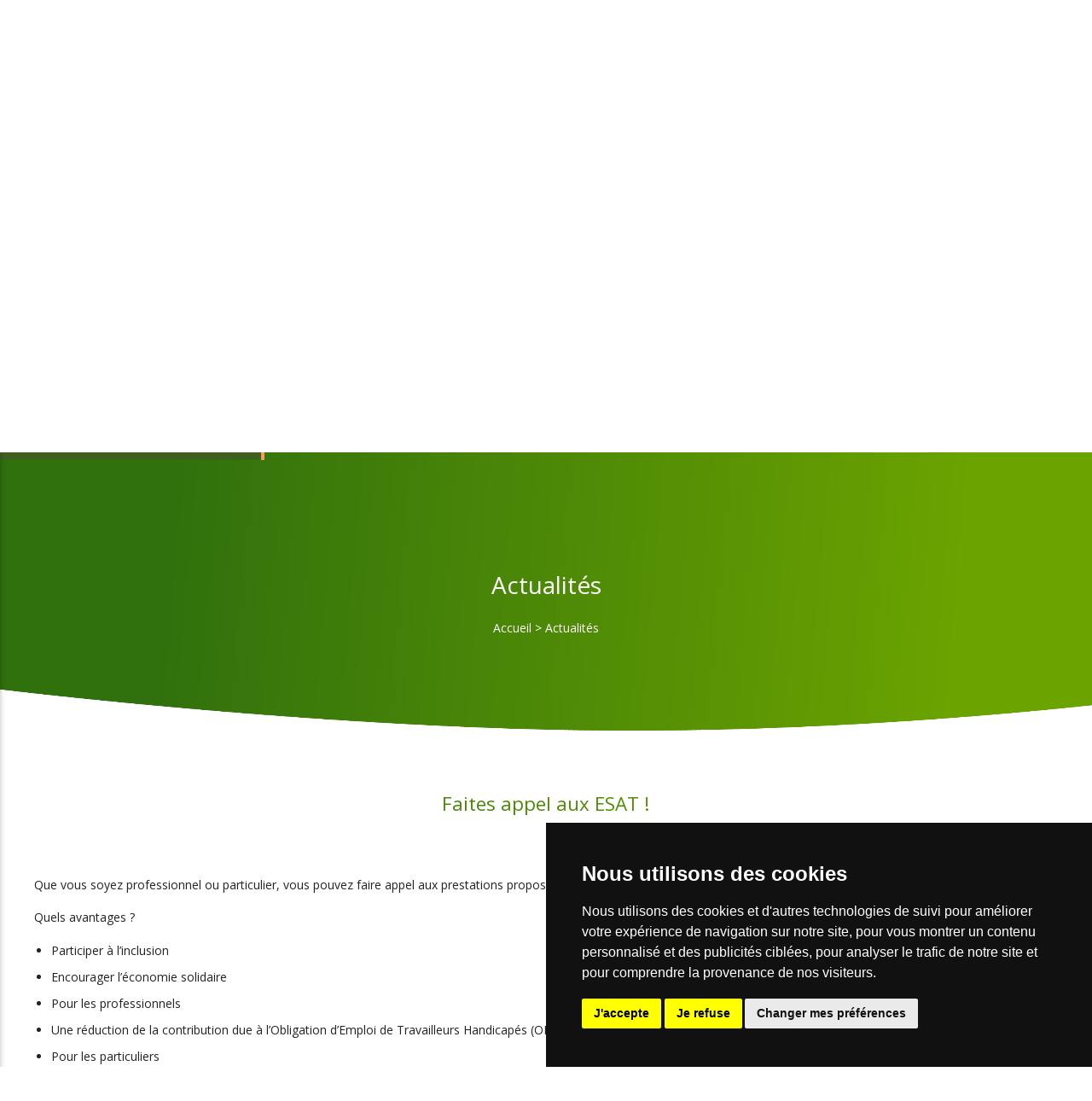

--- FILE ---
content_type: text/html; charset=UTF-8
request_url: https://www.apajh94.org/article/faites-appel-aux-esat
body_size: 3082
content:



<!doctype html>
<html lang="fr-FR">
    <head>
        <meta charset="UTF-8"/>
        <meta name="viewport" content="width=device-width, initial-scale=1">
        <meta name="description" content="" />
        <meta name="keywords" content="" />   
        <meta name="csrf-param" content="_csrf">
<meta name="csrf-token" content="L_hzLhSSFkF-Bxo1whAGOKhTkSqI3sEgtXx340A7M0BEvh1dTqd9GCtheXCzZj5R-mPSeO-nrnDNLA-2D3l1Kg==">

        <title>Apajh - Faites appel aux ESAT !</title>

        

        
	<link rel="icon" type="image/png" href="/images/sites/apajh/favicon.png">

<script src="/js/lib/jquery-1.8.2.min.js"></script>
	<script src="/js/lib/jquery-ui.js"></script>
	<script src="/js/lib/fancybox/jquery.fancybox-1.3.3.js" defer></script>

	<script src="/js/lib/materialize/materialize.min.js?v=292"></script>

<script src="/js/sites/apajh/main.js?v=292"></script>

<link rel="stylesheet" href="/css/commun.css?v=292">
<link rel="stylesheet" href="/css/sites/apajh/materialize.min.css?v=292">
	<link rel="stylesheet" href="/js/lib/fancybox/jquery.fancybox-1.3.3.css">

<script src="/js/lib/main_commun.js?v=292"></script>


	<link rel="stylesheet" type="text/css" href="/css/sites/apajh/style.css?v=292">



		
	
	<!-- Cookie Consent by TermsFeed Privacy Policy and Consent Generator https://www.TermsFeed.com -->
	<script src="https://www.termsfeed.com/public/cookie-consent/4.0.0/cookie-consent.js" defer></script>
	<script>
		document.addEventListener('DOMContentLoaded', function () {
			cookieconsent.run({
				"notice_banner_type":"simple",
			"consent_type":"express",
			"palette":"dark",
			"language":"fr",
			"page_load_consent_levels":["strictly-necessary"],
			"notice_banner_reject_button_hide":false,
			"preferences_center_close_button_hide":false,
			"page_refresh_confirmation_buttons":false,
			"website_name": "",
			"website_privacy_policy_url": "/rgpd-cookies"
		});
	});
	</script>

		<!-- End Cookie Consent by TermsFeed Privacy and Consent Generator https://www.TermsFeed.com -->

	
<script src="/js/lib/leaflet/leaflet.js"></script>
<link rel="preload" as="style" href="/js/lib/leaflet/leaflet.css">
<link rel="stylesheet" href="/js/lib/leaflet/leaflet.css">

    </head>

    <body class="article" id="faites-appel-aux-esat">

        <header class="navbar">
            <nav>
                <div class="nav-wrapper">
					<div id="container_logo">
						<div class="max-width">
							<a id="logo" href="/"><img src="/images/sites/apajh/logo.svg"></a>
							<h1><strong>A</strong>ssociation <strong>P</strong>our <strong>A</strong>dultes et <strong>J</strong>eunes <strong>H</strong>andicapés<br>du Val-de-Marne</h1>
						</div>
					</div>
                    <a href="#" data-activates="mobile-menu" class="button-collapse"><i class="material-icons">menu</i></a>
                    <ul class="hide-on-med-and-down">
                                                    <li class="">
                                									<p>S'informer sur l'APAJH 94</p>
                                    <ul>
                                                                                    <li class="">
                                            	                                            		<a href="/categorie/actualite">Actualités</a>
                                            	                                            </li>
                                                                                    <li class="">
                                            	                                            		<a href="/categorie/association">L'association APAJH 94</a>
                                            	                                            </li>
                                                                                    <li class="">
                                            	                                            		<a href="/categorie/projet">Projet Associatif</a>
                                            	                                            </li>
                                                                                    <li class="">
                                            	                                            		<a href="/categorie/federation">Fédération APAJH</a>
                                            	                                            </li>
                                                                                    <li class="">
                                            	                                            		<a href="/categorie/administration">L'administration organigramme</a>
                                            	                                            </li>
                                                                                    <li class="">
                                            	                                            		<a href="/categorie/comment-adherer">Comment adhérer ? </a>
                                            	                                            </li>
                                                                            </ul>
								                            </li>
                            
                                                    <li class="">
                                									<p>Etre accompagné par l'APAJH 94</p>
                                    <ul>
                                                                                    <li class="">
                                            	                                            		<a href="/categorie/inclusion">Inclusion scolaire, sociale et soins</a>
                                            	                                            </li>
                                                                                    <li class="">
                                            	                                            		<a href="/categorie/logement">Logement, vie sociale</a>
                                            	                                            </li>
                                                                                    <li class="">
                                            	                                            		<a href="/categorie/professionnel">Travail et vie professionnelle</a>
                                            	                                            </li>
                                                                                    <li class="">
                                            	                                            		<a href="/categorie/specifique">Accueil spécialisé des personnes</a>
                                            	                                            </li>
                                                                            </ul>
								                            </li>
                            
                                                    <li class="">
                                									<a href="/categorie/travailler">Travailler à l'APAJH 94</a>
                                                            </li>
                            
                                                    <li class="">
                                									<p>Adhérer et soutenir l'APAJH 94</p>
                                    <ul>
                                                                                    <li class="">
                                            	                                            		<a href="https://adhesion.apajh94.org/categorie-21416-etablissements_et_services_apa.html">Etablissements et services APAJH 94</a>
                                            	                                            </li>
                                                                                    <li class="">
                                            	                                            		<a href="https://adhesion.apajh94.org/categorie-21417-pourquoi_adherer_a_l_apajh_.html">Pourquoi adhérer à l'APAJH 94</a>
                                            	                                            </li>
                                                                            </ul>
								                            </li>
                            
                                                    <li class="">
                                									<p>Accueil</p>
                                    <ul>
                                                                                    <li class="">
                                            	                                            		<a href="/categorie/comite">Comité départemental du Val de Marne</a>
                                            	                                            </li>
                                                                                    <li class="">
                                            	                                            		<a href="/categorie/conseil">Conseil d'administration</a>
                                            	                                            </li>
                                                                                    <li class="">
                                            	                                            		<a href="/categorie/direction">Direction générale des établissements et services</a>
                                            	                                            </li>
                                                                                    <li class="">
                                            	                                            		<a href="/categorie/projet-associatif">Projet associatif</a>
                                            	                                            </li>
                                                                                    <li class="">
                                            	                                            		<a href="/categorie/adhesion">Adhésion</a>
                                            	                                            </li>
                                                                            </ul>
								                            </li>
                            
                                                    <li class="">
                                									<a href="/categorie/actualites">Actualités</a>
                                                            </li>
                            
                                                <li class=""><a href="/contact">Nous contacter</a></li>     
                    </ul>
                    <ul class="side-nav" id="mobile-menu">
                        <li class=""><a href="/">Accueil</a></li>
                                                    <li class="">
                                								
									<p>S'informer sur l'APAJH 94</p>
                                    <ul>
                                                                                    <li class="">
                                            	                                            		<a href="/categorie/actualite">Actualités</a>
                                            	                                            </li>
                                                                                    <li class="">
                                            	                                            		<a href="/categorie/association">L'association APAJH 94</a>
                                            	                                            </li>
                                                                                    <li class="">
                                            	                                            		<a href="/categorie/projet">Projet Associatif</a>
                                            	                                            </li>
                                                                                    <li class="">
                                            	                                            		<a href="/categorie/federation">Fédération APAJH</a>
                                            	                                            </li>
                                                                                    <li class="">
                                            	                                            		<a href="/categorie/administration">L'administration organigramme</a>
                                            	                                            </li>
                                                                                    <li class="">
                                            	                                            		<a href="/categorie/comment-adherer">Comment adhérer ? </a>
                                            	                                            </li>
                                                                            </ul>
								                            </li>
                                                    <li class="">
                                								
									<p>Etre accompagné par l'APAJH 94</p>
                                    <ul>
                                                                                    <li class="">
                                            	                                            		<a href="/categorie/inclusion">Inclusion scolaire, sociale et soins</a>
                                            	                                            </li>
                                                                                    <li class="">
                                            	                                            		<a href="/categorie/logement">Logement, vie sociale</a>
                                            	                                            </li>
                                                                                    <li class="">
                                            	                                            		<a href="/categorie/professionnel">Travail et vie professionnelle</a>
                                            	                                            </li>
                                                                                    <li class="">
                                            	                                            		<a href="/categorie/specifique">Accueil spécialisé des personnes</a>
                                            	                                            </li>
                                                                            </ul>
								                            </li>
                                                    <li class="">
                                									<a href="/categorie/travailler">Travailler à l'APAJH 94</a>
                                                            </li>
                                                    <li class="">
                                								
									<p>Adhérer et soutenir l'APAJH 94</p>
                                    <ul>
                                                                                    <li class="">
                                            	                                            		<a href="https://adhesion.apajh94.org/categorie-21416-etablissements_et_services_apa.html">Etablissements et services APAJH 94</a>
                                            	                                            </li>
                                                                                    <li class="">
                                            	                                            		<a href="https://adhesion.apajh94.org/categorie-21417-pourquoi_adherer_a_l_apajh_.html">Pourquoi adhérer à l'APAJH 94</a>
                                            	                                            </li>
                                                                            </ul>
								                            </li>
                                                    <li class="">
                                								
									<p>Accueil</p>
                                    <ul>
                                                                                    <li class="">
                                            	                                            		<a href="/categorie/comite">Comité départemental du Val de Marne</a>
                                            	                                            </li>
                                                                                    <li class="">
                                            	                                            		<a href="/categorie/conseil">Conseil d'administration</a>
                                            	                                            </li>
                                                                                    <li class="">
                                            	                                            		<a href="/categorie/direction">Direction générale des établissements et services</a>
                                            	                                            </li>
                                                                                    <li class="">
                                            	                                            		<a href="/categorie/projet-associatif">Projet associatif</a>
                                            	                                            </li>
                                                                                    <li class="">
                                            	                                            		<a href="/categorie/adhesion">Adhésion</a>
                                            	                                            </li>
                                                                            </ul>
								                            </li>
                                                    <li class="">
                                									<a href="/categorie/actualites">Actualités</a>
                                                            </li>
                            
                        <li class=""><a href="/contact">Contact</a></li>     
                    </ul>
                </div>
            </nav>
         </header>

        
			<section class="diaporama">
					<script src="/js/lib/lightslider/lightslider.js"></script>
	<link rel="stylesheet" href="/js/lib/lightslider/lightslider.css">

	<div id='slider' class='slider'>
		<ul id="content-slider" class="content-slider">
																																<li id="slide_1" class="slide" style="z-index:2;background-image:url(/sites/apajh/diaporama_fond_de_page/2547.jpg);">
											</li>
																																	<li id="slide_2" class="slide" style="z-index:2;background-image:url(/sites/apajh/diaporama_fond_de_page/4741.JPG);">
											</li>
																																	<li id="slide_3" class="slide" style="z-index:2;background-image:url(/sites/apajh/diaporama_fond_de_page/4742.JPG);">
											</li>
																																	<li id="slide_4" class="slide" style="z-index:2;background-image:url(/sites/apajh/diaporama_fond_de_page/4746.JPG);">
											</li>
																																	<li id="slide_5" class="slide" style="z-index:2;background-image:url(/sites/apajh/diaporama_fond_de_page/4747.JPG);">
											</li>
																																	<li id="slide_6" class="slide" style="z-index:2;background-image:url(/sites/apajh/diaporama_fond_de_page/4748.JPG);">
											</li>
																																	<li id="slide_7" class="slide" style="z-index:2;background-image:url(/sites/apajh/diaporama_fond_de_page/4767.JPG);">
											</li>
									</ul>
	</div>

		<script>
	jQuery(function($) {
		var video = $(".slide.active #bgvid")[0];
		var diapoLightslider = $('#content-slider').lightSlider({
	        item:1,
	        loop:true,
	        controls:true,
	        slideMargin:0,
	        auto:true,
	        pauseOnHover: false,
	        pause: '6000',
	        speed: '1000',
	        mode : 'fade',
	        onSliderLoad: function (el) {
				if(video) video.play();
	        }
	    });
	})
</script>

				<div class='icon-scroll'></div>
			</section>
            <div class="wrapper">
                
			<div id="top-header">
			<div class="center-align">
				<h1>Actualités</h1>
				<div class="fil-ariane">
					<a href="/">Accueil</a> > 
										<a href="/categorie/">Actualités</a>
				</div>
			</div>
		</div>
	
    <section id="responsive_content" class="max-width padding">
		<h3 class="center">Faites appel aux ESAT !</h3>
		<div class="article-contenu">
			<section id="responsive_content">
									<div id="bloc_responsive_39644" class="group group_cols " data-id="39644" data-classbloc="" data-titrebloc="">
									<div class='cols cols_1'>
									<div class="text_ck">
	<p>Que vous soyez professionnel ou particulier, vous pouvez faire appel aux prestations propos&eacute;es par les ESAT !&nbsp;</p>

<p>Quels avantages ?</p>

<ul>
	<li>Participer &agrave; l&rsquo;inclusion</li>
	<li>Encourager l&rsquo;&eacute;conomie solidaire</li>
	<li>Pour les professionnels</li>
	<li>Une r&eacute;duction de la contribution due &agrave; l&rsquo;Obligation d&rsquo;Emploi de Travailleurs Handicap&eacute;s (OETH)</li>
	<li>Pour les particuliers</li>
	<li>Une r&eacute;duction d&rsquo;imp&ocirc;ts&nbsp;</li>
</ul>

<p>Retrouvez tous les ESAT proches de chez vous gr&acirc;ce &agrave; la nouvelle plateforme ! <a href="https://lemarche.inclusion.beta.gouv.fr/">https://lemarche.inclusion.beta.gouv.fr/</a></p>

</div>

									</div>
									</div>
							</section>
		</div>
	</section>

            </div>

            <footer id="footer">
				<div class="row max-width">
					<div class="col s12 m6 l6">
						<img id="logo_footer" src="/images/sites/apajh/logo.svg">
					</div>
					<div class="col s12 m6 l6">
						<p>41 rue Le-Corbusier - 94000 CRÉTEIL </p>
						<p><span><b>Tél.</b> <a href="tel:0145131450">01 45 13 14 50</a></span><span><b>Fax.</b> <a href="tel:0145131459">01 45 13 14 59</a></span><span><b>Mail.</b> <a href="mailto:apajh94@apajh94.fr">apajh94@apajh94.fr</a></span></p>
					</div>
				</div>
				<p class="mentions">© Copyright APAJH - <a href="/mentions-legales">Mentions légales</a> - Réalisé par <a title="NowwweB.com" target="_blank" href="https://www.nowwweb.com/">NowwweB.com</a></p>
            </footer>
        
    </body>
</html>


--- FILE ---
content_type: text/css
request_url: https://www.apajh94.org/css/commun.css?v=292
body_size: 7085
content:
/* fallback */
@font-face {
    font-family: 'Material Icons';
    font-style: normal;
    font-weight: 400;
    src: url(https://fonts.gstatic.com/s/materialicons/v85/flUhRq6tzZclQEJ-Vdg-IuiaDsNc.woff2) format('woff2');
    /*font-display: swap;*/
}

.material-icons {
    font-family: 'Material Icons';
    font-weight: normal;
    font-style: normal;
    font-size: 24px;
    line-height: 1;
    letter-spacing: normal;
    text-transform: none;
    display: inline-block;
    white-space: nowrap;
    word-wrap: normal;
    direction: ltr;
    font-feature-settings: 'liga';
    -webkit-font-feature-settings: 'liga';
    -webkit-font-smoothing: antialiased;
}

/* INSCRIPTION */
#div_inscription {
    font-size: 11px;
    float: left;
}

.div_element_inscription {
    clear: both;
    float: left;
    margin-top: 3px;
}

.div_element_inscription div {
    float: left;
    margin: 5px;
}

.div_element_inscription div:first-child {
    width: 150px;
    line-height: 50px;
    font-weight: bold;
}

.div_element_inscription div:last-child {
    width: auto;
}

.div_element_inscription input[type='text'],
.div_element_inscription input[type='password'],
.div_element_inscription select {
    border-radius: 4px;
    padding: 10px;
    margin: 5px;
    background: #ccc;
    border: 2px solid #999;
    width: 200px;
}

@media all and (max-width: 700px) {
    .div_element_inscription {
        margin-top: 4px;
        font-size: 12px;
        width: 100%;
    }

    .div_element_inscription div {
        float: none;
        clear: both;
        width: 100%;
    }

    .div_element_inscription div:first-child {
        width: 100%;
        font-weight: bold;
    }

    .div_element_inscription div:last-child {
        width: 100%;
        text-align: center;
    }

    .div_element_inscription input[type='text'],
    .div_element_inscription input[type='password'] {
        width: 90% !important;
    }

    #div_inscription {
        width: 95%;
    }

    .remarque_client {
        width: 95% !important;
    }
}

/* COMPTE */
@media all and (max-width: 700px) {
    .bloc_co_inter {
        clear: both;
    }

    .ligne_statut_commande_non_paye:before {
        content: url('http://admin.nowwweb.com/images/responsive/cross_red_20.png');
    }

    .ligne_statut_commande_paye:before {
        content: url('http://admin.nowwweb.com/images/responsive/tick_vert_20.png');
    }

    .statut_commande {
        display: none;
    }
}

.separateur_horizontal {
    clear: both;
    border: 2px solid #ccc;
}

h3 {
    font-size: 300%;
    margin: 5px;
}

h4 {
    font-size: 200%;
    margin: 4px;
}

.responsive_content {
    width: 100%;
    clear: both;
    padding-top: 15px;
}

img {
    max-width: 100%;
}

/*  BLOC IMAGE + text / texte à droite ou a gauche */
.bloc_image_plus_text_gauche {
    width: 100%;
    clear: both;
}

.bloc_image_plus_text_gauche img {
    margin: 10px;
    float: left;
}

/*  ADAPTATION CSS  MAX : 700 PX  */
@media all and (max-width: 700px) {
    .bloc_image_plus_text_gauche .conteneur_image {
        width: 100%;
        clear: both;
        margin-left: auto;
        margin-right: auto;
    }
}

.bloc_image_plus_text_droite {
    width: 100%;
    clear: both;
}

.bloc_image_plus_text_droite img {
    margin: 10px;
    float: right;
}

.bloc_image_plus_text_droite .text_ck {
    text-align: justify;
}

/*  ADAPTATION CSS  MAX : 700 PX  */
@media all and (max-width: 700px) {
    .bloc_image_plus_text_droite .conteneur_image {
        width: 100%;
        clear: both;
        margin-left: auto;
        margin-right: auto;
    }
}

.bloc_image_plus_text_centre {
    width: 100%;
    clear: both;
    text-align: center;
}

.bloc_image_plus_text_centre img {
    display: block;
}

.bloc_image_plus_text_centre .text_ck {
    text-align: left;
}

/*  ADAPTATION CSS  MAX : 700 PX  */
@media all and (max-width: 700px) {
    .bloc_image_plus_text_centre .conteneur_image {
        clear: both;
        margin-left: auto;
        margin-right: auto;
    }
}

/* le media responsive du portfolio est dans la fonction qui affiche le portfolio, pour la taille dynamique */
.bloc_portfolio {
    width: 100%;
    clear: both;
}

@media all and (max-width: 1000px) {
    #diaporama {
        width: 100%;
        height: auto !important;
    }

    .slides_container {
        width: 100%;
    }

    .img_diaporama {
        width: 100%;
    }

    .img_diaporama img {
        width: 100%;
    }

    #iframe_map {
        width: 100%;
    }
}

@media all and (max-width: 500px) {
    .image_portfolio {
        width: 100%;
        float: none;
    }

    .image_portfolio img {
        margin-left: auto;
        margin-right: auto;
    }

    #iframe_map {
        width: 100%;
    }
}

/* VIDEO */

.bloc_responsive_video {
    display: inline-block;
    margin: 10px;
    font-size: 10px;
    text-align: left;
}

@media all and (max-width: 800px) {
    .bloc_responsive_video {
        width: 100%;
    }
}

/* GALERIE LIEN VIDEO  */

.bloc_responsive_lien_video {
    display: inline-block;
    margin: 10px;
    font-size: 10px;
    text-align: left;
}

/* BLOC IMAGE */

.image_bloc_image {
    max-width: 1000px;
}

@media all and (max-width: 1000px) {
    .image_bloc_image {
        width: 100%;
    }
}

/* ARTICLES */

.responsive_content input[type='text'],
.responsive_content input[type='password'],
.responsive_content textarea {
    box-shadow: 2px 2px 10px #ccc;
    width: 90%;
    padding: 8px;
    margin: 8px;
    border: none;
    background: none;
}

.responsive_content input[type='text']:focus,
.responsive_content textarea:focus {
    background: #fff;
}

.responsive_content input[type='submit'],
.responsive_content input[type='button'] {
    width: auto;
    box-shadow: 2px 2px 10px #ccc;
    padding: 8px;
    margin: 8px;
    border: none;
    background: #fff;
    color: #666;
}

.champs_commentaire {
    width: 200px !important;
}

.article_liste {
    margin: 5px;
    border-bottom: 1px solid #eee;
    min-height: 60px;
}

.article_liste_img {
    margin: 5px;
    float: left;
}

.article_liste_infos {
    font-size: 10px;
    float: right;
}

.bas_article {
    font-style: italic;
    font-size: 10px;
    box-shadow: 1px 1px 6px #ccc;
}

.article_chps_txt {
    float: left;
    margin: 0 auto;
    margin-left: 20px;
    text-align: left;
    padding: 4px;
    width: 300px;
}

.article_chps_txt input[type='text'] {
    margin: 0 auto;
    width: 220px;
    box-shadow: none;
    background: none;
    height: 30px;
    padding: 5px;
    border: 1px solid #999;
}

.article_chps_textarea {
    margin: 20px;
    text-align: left;
    padding: 4px;
    width: 95%;
}

.article_chps_textarea textarea {
    margin: 0 auto;
    width: 95%;
    border: 1px solid #999;
    padding: 5px;
}

.textarea_comment {
    width: 95%;
    margin-top: 10px;
    margin-bottom: 10px;
}

/* NEWS */

.responsive_content .bloc_evenements h4 {
    width: auto !important;
}

/* PANIER */

.quantite_panier_prod {
    width: 50px !important;
}

/* FOND IMAGE 50/50 */
.fond_image {
    background-size: cover;
    background-position: center center;
}

.bloc_full_width.table {
    display: table;
}

.cell_50 {
    width: 50%;
}

.cell {
    display: table-cell;
    vertical-align: top;
    z-index: 2;
    position: relative;
    padding: 20px;
}

.bloc_full_width .cell_50 .texte {
    padding: 30px 10%;
}

@media all and (max-width: 1000px) {
    .cell_50 {
        width: 100%;
        display: block;
    }

    .bloc_full_width .cell_50 .texte {
        padding: 20px;
    }

    .bloc_full_width .cell_50.fond_image {
        min-height: 100px;
    }
}

.conteneur_colonne_responsive_module,
.group_cols {
    clear: both;
    padding: 0px;
    margin: auto;
    -webkit-box-sizing: border-box;
    -moz-box-sizing: border-box;
    box-sizing: border-box;
}

.group_cols {
    width: 100%;
}

.cols {
    display: block;
    float: left;
    margin: 1% 0 1% 1.6%;
    -webkit-box-sizing: border-box;
    -moz-box-sizing: border-box;
    box-sizing: border-box;
}

.cols:first-child {
    margin-left: 0;
}

.group:before,
.group:after {
    content: '';
    display: table;
}

.group:after {
    clear: both;
}

.group {
    zoom: 1;
}

.cols_100,
.cols_1 {
    width: 100%;
}

.cols_50,
.cols_2 {
    width: 49.2%;
}

.cols_33,
.cols_3 {
    width: 32.2%;
}

.cols_25,
.cols_4 {
    width: 23.8%;
}

.cols img,
.cols video,
.cols iframe {
    max-width: 100% !important;
}

.cols_2 .bloc_image_plus_text_droite img,
.cols_3 .bloc_image_plus_text_droite img,
.cols_4 .bloc_image_plus_text_droite img,
.cols_2 .bloc_image_plus_text_gauche img,
.cols_3 .bloc_image_plus_text_gauche img,
.cols_4 .bloc_image_plus_text_gauche img,
.cols_2 .image_bloc_image img,
.cols_3 .image_bloc_image img,
.cols_4 .image_bloc_image img {
    display: block;
    /* margin: 10px 0 !important; */
}

.no_padding {
    padding: 0 !important;
}

.no_padding_top {
    padding-top: 0 !important;
}

.no_padding_bottom {
    padding-bottom: 0 !important;
}

.no_margin {
    margin: 0 auto !important;
}

.no_margin_top {
    margin-top: 0 !important;
}

.no_margin_bottom {
    margin-bottom: 0 !important;
}

@media only screen and (max-width: 900px) {
    .cols_25,
    .cols_4 {
        width: 49.2%;
    }

    .cols_25:nth-child(3),
    .cols_4:nth-child(3) {
        margin-left: 0;
    }
}

@media only screen and (max-width: 480px) {
    .cols {
        margin: 1% 0 1% 0%;
    }

    .cols_50,
    .cols_33,
    .cols_1,
    .cols_2,
    .cols_3,
    .cols_4,
    .cols_25 {
        width: 100%;
    }
}

.content-slider li {
    background-color: #000;
    text-align: center;
    padding: 0;
    position: relative;
    display: table;
    width: 100%;
    overflow: hidden;
    max-width: 100%;
    color: #fff;
    background-size: cover;
    min-height: 400px;
    background-position: center center;
}

.content-slider li.right,
.lightSlider .right {
    float: left !important;
}

.content-slide {
    margin: auto;
    position: relative;
    z-index: 3;
    display: table-cell;
    vertical-align: middle;
    text-align: center;
    padding: 0 20%;
}

.content-slider .slide.active {
    z-index: 4 !important;
}

.slide {
    background-repeat: no-repeat;
    -webkit-background-size: cover;
    -moz-background-size: cover;
    -o-background-size: cover;
    background-size: cover;
}

.slide video#bgvid {
    left: 50%;
    top: 50%;
    transform: translate(-50%, -50%);
    min-width: 100%;
    min-height: 100%;
    width: auto;
    height: auto;
    background-size: cover;
    position: absolute;
}

.slider .lSAction > a {
    width: 70px;
    height: 70px;
    margin: 0;
    margin-top: -35px;
    top: 50%;
    background-repeat: no-repeat;
    background-position: center center;
    background-image: none;
    text-align: center;
    line-height: 70px;
    position: absolute;
    display: block;
    opacity: 1;
    float: left;
    font-size: 41px;
    color: rgba(0, 0, 0, 0.49);
    transition: all 0.3s ease;
    -o-transition: all 0.3s ease;
    -ms-transition: all 0.3s ease;
    -moz-transition: all 0.3s ease;
    -webkit-transition: all 0.3s ease;
}

.lSAction > a.lSPrev:before,
.lSAction > a.lSNext:before {
    content: '';
    background-position: center center;
    background-repeat: no-repeat;
    background-size: 22px auto;
    display: block;
    width: 70px;
    height: 70px;
    color: #fff;
}

.lSAction > a.lSPrev:before {
    content: '<';
}

.lSAction > a.lSNext:before {
    content: '>';
}

.lSSlideOuter .lSPager.lSpg > li {
    position: relative;
    z-index: 10;
}

.content-slide .div_texte_central1,
.content-slide h1,
.content-slide h2,
.content-slide h3,
.content-slide h4,
.content-slide p {
    color: #fff;
}

.content-slide p {
    font-size: 20px;
    line-height: 30px;
}

*,
*:after,
*::before {
    -webkit-box-sizing: border-box;
    -moz-box-sizing: border-box;
    box-sizing: border-box;
}

#fancybox-wrap,
#fancybox-content {
    -webkit-box-sizing: initial;
    -moz-box-sizing: initial;
    box-sizing: initial;
}

#fancybox-title-inside {
    font-size: 1.3em;
    padding-top: 12px;
}

@font-face {
    font-family: 'icomoon';
    src: url('./../../fonts/icomoon.eot?-xgy8fw');
    src: url('./../../fonts/icomoon.eot?#iefix-xgy8fw') format('embedded-opentype'),
        url('./../../fonts/icomoon.woff?-xgy8fw') format('woff'),
        url('./../../fonts/icomoon.ttf?-xgy8fw') format('truetype'),
        url('./../../fonts/icomoon.svg?-xgy8fw#icomoon') format('svg');
    font-weight: normal;
    font-style: normal;
}

[class^='icon-'],
[class*=' icon-'],
.icone {
    font-family: 'icomoon';
    font-style: normal;
    font-weight: normal;
    font-variant: normal;
    text-transform: none;
    line-height: 1;
    font-size: 2em;

    /* Better Font Rendering =========== */
    -webkit-font-smoothing: antialiased;
    -moz-osx-font-smoothing: grayscale;
}

.icon-pinterest:before {
    content: '\ead1';
}

.icon-youtube:before {
    content: '\ea9d';
}

.icon-vimeo:before {
    content: '\e937';
}

.icon-google:before {
    content: '\ea8b';
}

.icon-linkedin:before {
    content: '\eaca';
}

.icon-instagram:before {
    content: '\ea92';
}

.icon-facebook:before {
    content: '\ea90';
}

.icon-twitter:before {
    content: '\ea96';
}

.icon-plus:before {
    content: '\e909';
}

.bloc_image_plus_text_gauche .conteneur_image {
    float: left;
    padding: 0 2% 0 0;
}

.bloc_image_plus_text_droite .conteneur_image {
    float: right;
    padding: 0 0 0 2%;
}

.bloc_image_plus_text_gauche img,
.bloc_image_plus_text_droite img {
    margin: 0;
}

.icone-extension {
    width: 40px;
}

.conteneur_image.center {
    margin: auto;
}

.btn,
.btn-large {
    background: #29b6f6;
}

.btn:hover,
.btn-large:hover,
.btn:focus,
.btn-large:focus {
    background: #0b76e0;
}

.g-recaptcha,
.g-recaptcha > div {
    margin: auto;
}

.g-recaptcha {
    margin-bottom: 30px;
}

.conteneur_colonne_responsive_module,
.max-width {
    max-width: 1000px;
    margin: auto;
}

.bloc_image_plus_text_gauche .conteneur_image {
    float: left;
    display: block;
    margin: 20px;
}

.bloc_portfolio {
    width: auto;
    vertical-align: top;
    clear: both;
}

.bloc_portfolio .item_portfolio {
    display: inline-block;
    margin: 4px;
    position: relative;
}

.bloc_portfolio .image_portfolio {
    display: block;
    width: 100%;
    height: 100%;
    background-size: cover;
    background-position: center center;
}

.bloc_portfolio .item_portfolio,
.image_portfolio {
    max-width: 100%;
}

.alert,
.alert-success {
    color: #fff;
    font-style: italic;
    font-size: 0.9em;
    margin: 20px 0;
    border-radius: 5px;
    padding: 10px;
}

.alert {
    background-color: #f44646;
}

.alert-success {
    background-color: #71d482;
}

#listcomment {
    border-top: 1px solid #444;
    padding-top: 20px;
    margin: 30px auto;
}

#listcomment h3 {
    font-size: 1.3em;
}

.container_commentaire {
    padding: 10px !important;
    background-color: #efefef;
}

.container_commentaire > p {
    margin-top: 0px !important;
}

.container_commentaire .pseudo_commentaire,
.container_commentaire .date_commentaire,
.container_commentaire .mail_commentaire {
    font-weight: bold;
}

#form_commentaire .titre_note,
#form_commentaire #choix_star {
    display: inline-block;
}

@media only screen and (max-width: 980px) {
    .slider .content-slider .lslide {
        background-attachment: scroll;
        -webkit-background-attachment: scroll;
        background-size: cover;
    }

    .slider .lSAction > .lSPrev {
        left: 0;
    }

    .slider.lSAction > .lSNext {
        right: 0;
    }

    .wrapper .lSAction > a.lSPrev,
    .wrapper .lSAction > a.lSNext {
        width: 32px;
    }
}

.modal_message_formulaire {
    top: 35% !important;
}

.message_valide {
    color: #fff !important;
    text-align: center;
    font-size: 1.2em;
    background: #27b664;
    max-width: 860px;
    padding: 5px;
    margin-bottom: 10px;
}

.message_non_valide {
    color: #fff !important;
    text-align: center;
    font-size: 1.2em;
    background: #e85151;
    max-width: 860px;
    padding: 5px;
    margin-bottom: 10px;
}

#infos_legales {
    cursor: pointer;
}

#infos_legales i {
    cursor: pointer;
}

.self_modal,
.self_modal_infos_legales {
    display: none;
    position: fixed;
    left: 0;
    right: 0;
    top: 300px;
    background-color: #fafafa;
    padding: 0;
    max-height: 70%;
    width: 430px;
    max-width: 100%;
    margin: auto;
    overflow-y: auto;
    border-radius: 8px;
    z-index: 10;
    box-shadow: 0 24px 38px 3px rgba(0, 0, 0, 0.14), 0 9px 46px 8px rgba(0, 0, 0, 0.12),
        0 11px 15px -7px rgba(0, 0, 0, 0.2);
}

.self_modal_infos_legales {
    width: 100%;
    height: 100%;
    top: 0;
    left: 0;
    box-shadow: none;
    max-height: none;
    z-index: 999;
    background: none;
}

.self_modal_content,
.self_modal_content_infos_legales {
    padding: 30px !important;
    background: #fff;
    z-index: 11;
}

.self_modal_content_infos_legales {
    box-shadow: 0 24px 38px 3px rgba(0, 0, 0, 0.14), 0 9px 46px 8px rgba(0, 0, 0, 0.12),
        0 11px 15px -7px rgba(0, 0, 0, 0.2);
    max-height: 80%;
    width: 930px;
    position: absolute;
    top: 50%;
    left: 50%;
    transform: translate(-50%, -50%);
    max-width: 98%;
    border-radius: 8px;
    overflow: auto;
}

.self_modal_content h5 {
    text-align: center;
    margin-bottom: 15px;
    font-size: 1.3em;
}

.self_modal_overlay,
.self_modal_overlay_infos_legales {
    position: fixed;
    z-index: -1;
    top: 0;
    left: 0;
    bottom: 0;
    right: 0;
    height: 100%;
    width: 100%;
    background: rgba(0, 0, 0, 0.6);
}

.self_close_modal,
.self_close_modal_infos_legales {
    text-align: right;
    text-transform: uppercase;
    margin: auto;
    display: block !important;
    margin-top: 20px;
    cursor: pointer;
}

#partager_reseau {
    display: block;
    margin: 0 30px;
    width: auto;
}

#partager_reseau > a {
    display: inline-block;
    height: 40px;
    width: 40px;
    margin-right: 15px;
}

.star_prod {
    display: inline-block;
    vertical-align: middle;
    color: #ccc;
    cursor: pointer;
}

.first-star {
    color: #fff !important;
    width: 3px;
}

.star_prod.active {
    color: #ffdb6b;
}

.star_prod i {
    display: block;
    width: 22px;
}

.cookies {
    max-width: 1200px;
    padding: 0 10px;
    margin: auto;
}

.cookies a {
    text-decoration: underline;
}

.cookies ul {
    padding-left: 30px !important;
}

.cookies ul li {
    list-style-type: disc !important;
}

#slider_articles_tag,
#slider_articles_tag .lslide {
    height: auto !important;
}

#slider_articles_tag .item_article {
    animation: 1s anim_item_article ease forwards;
    transition: 0.2s ease;
    opacity: 0;
}

#slider_articles_tag .item_article:nth-child(1) {
    transform: translateY(-100px);
}

#slider_articles_tag .item_article:nth-child(2) {
    transform: translateY(-200px);
}

#slider_articles_tag .item_article:nth-child(3) {
    transform: translateY(-300px);
}

#slider_articles_tag .item_article:nth-child(4) {
    transform: translateY(-400px);
}

@keyframes anim_item_article {
    to {
        opacity: 1;
        transform: none;
    }
}

#slider_articles_tag .item_article .image_article {
    height: 250px;
    background-size: cover;
    background-position: top center;
    background-repeat: no-repeat;
    position: relative;
    overflow: hidden;
}

#slider_articles_tag .item_article .image_article.background_svg {
    background-size: 150px;
    background-color: #f2f2f2;
}

#slider_articles_tag .item_article .titre_article {
    font-size: 1.1em;
    font-weight: 600;
    margin: 10px auto 0;
    text-transform: uppercase;
}

#slider_articles_tag .item_article .description_article {
    margin: auto;
    font-size: 0.8em;
}

#slider_articles_tag .item_article #container_tags a {
    color: #8c8c8c;
    font-size: 0.8em;
    font-weight: 600;
}

#slider_articles_tag .item_article.item_galerie .titre_article {
    font-size: 0.9em;
}

#slider_articles_tag .item_article.item_galerie .description_article {
    font-size: 0.8em;
    font-weight: normal;
    margin-top: 5px;
}

#slider_articles_tag .item_article.item_galerie #container_tags a {
    color: #aaaaaa;
    font-size: 0.8em;
    font-weight: normal;
}

#slider_articles_tag .item_article .bg_opacity {
    background: rgba(29, 29, 27, 0.8);
    display: block;
    width: 100%;
    height: 100%;
    position: absolute;
    top: 0;
    left: -100%;
    display: flex;
    transition: 0.2s ease;
}

#slider_articles_tag .item_article:hover .bg_opacity {
    left: 0;
}

#slider_articles_tag .item_article .bg_opacity span {
    margin: auto;
    color: #fff;
    border: 1px solid #fff;
    padding: 5px 10px;
    text-transform: uppercase;
    border-radius: 150px;
}

#boutons_slider_tag {
    margin-top: 50px;
    text-align: center;
}

#boutons_slider_tag .bouton_next_prev {
    display: inline-block;
    vertical-align: middle;
    margin: 0 10px;
    padding: 15px;
    border: 2px solid #2d2d2d;
    border-radius: 150px;
    width: 24px;
    box-sizing: initial;
    cursor: pointer;
    transition: 0.2s ease;
}

#boutons_slider_tag .bouton_next_prev:hover {
    background: rgba(42, 42, 42, 0.1);
}

#recherche_mot {
    background: #f7f7f7;
    padding: 10px;
    margin-bottom: 15px;
}

#recherche_mot p {
    text-align: center;
    margin: auto;
    font-size: 1.2em;
    max-width: 1200px;
}

.cc_banner-wrapper {
    position: absolute !important;
}

.cc_container {
    font-family: 'Arial', 'Helvetica', sans-serif !important;
    font-size: 13px !important;
}

.param_element tr {
    border: none;
}

.param_element tr iframe {
    display: block;
}

/* ===============================================================================================
INSCRIPTION / CONNEXION
=================================================================================================*/
.connect_bloc {
    max-width: 1200px;
    margin: auto;
    padding: 30px;
    color: #707070;
}

.connect_bloc > form {
    margin: auto;
    width: 450px;
    max-width: calc(100% - 20px);
    margin: 20px auto;
    background: #fff;
    text-align: center;
}

.connect_bloc .bloc_co_inter_a {
    text-align: center;
    margin-bottom: 40px;
}

.connect_bloc .bloc_co_inter_a h1 {
    text-align: center;
}

.connect_bloc .bloc_co_inter_b input[type='text'],
.connect_bloc .bloc_co_inter_b input[type='email'],
.connect_bloc .bloc_co_inter_b input[type='password'] {
    background: #fff !important;
    border: 1px solid #cccccc !important;
    border-radius: 3px;
    padding: 10px 20px;
    height: 56px;
    box-shadow: none !important;
    margin: auto;
    box-sizing: border-box;
}

.connect_bloc .bloc_co_inter_b .element_password .icone_password {
    top: 18px;
}

.connect_bloc .input-field {
    padding: 0 !important;
}

.connect_bloc .input-field label {
    width: auto !important;
    transition: 0.3s ease;
}

.connect_bloc #mdp_oublie {
    font-size: 0.9em;
    text-align: right;
    margin-bottom: 20px;
}

.connect_bloc .btn {
    margin: 4px auto;
    display: block;
    width: 100%;
    border: 1px solid #000;
    background: #000;
    color: #fff;
    box-shadow: none !important;
    text-transform: none;
    letter-spacing: normal;
    line-height: normal;
    height: auto;
    padding: 14px 30px;
}

.connect_bloc .btn:hover {
    background: rgba(0, 0, 0, 0.9);
    color: #fff;
}

.connect_bloc .btn:focus {
    background: #000;
    color: #fff;
}

.connect_bloc .btn.btn_blanc,
.connect_bloc .btn.btn_blanc:hover,
.connect_bloc .btn.btn_blanc:focus {
    background: #fff;
    color: #000;
}

.input-field input:not([type]),
.input-field input[type='text']:not(.browser-default),
.input-field input[type='password']:not(.browser-default),
.input-field input[type='email']:not(.browser-default),
.input-field input[type='url']:not(.browser-default),
.input-field input[type='time']:not(.browser-default),
.input-field input[type='date']:not(.browser-default),
.input-field input[type='datetime']:not(.browser-default),
.input-field input[type='datetime-local']:not(.browser-default),
.input-field input[type='tel']:not(.browser-default),
.input-field input[type='number']:not(.browser-default),
.input-field input[type='search']:not(.browser-default),
textarea.materialize-textarea {
    padding: 0 10px;
    box-sizing: border-box;
    width: 100% !important;
}

.input-field input:not([type]).validate + label,
.input-field input[type='text']:not(.browser-default).validate + label,
.input-field input[type='password']:not(.browser-default).validate + label,
.input-field input[type='email']:not(.browser-default).validate + label,
.input-field input[type='url']:not(.browser-default).validate + label,
.input-field input[type='time']:not(.browser-default).validate + label,
.input-field input[type='date']:not(.browser-default).validate + label,
.input-field input[type='datetime']:not(.browser-default).validate + label,
.input-field input[type='datetime-local']:not(.browser-default).validate + label,
.input-field input[type='tel']:not(.browser-default).validate + label,
.input-field input[type='number']:not(.browser-default).validate + label,
.input-field input[type='search']:not(.browser-default).validate + label,
textarea.materialize-textarea.validate + label {
    transition: 0.2s ease;
}

[type='radio']:not(:checked) + span,
[type='radio']:checked + span {
    padding-left: 25px;
    padding-right: 15px;
}

[type='checkbox'] + span:not(.lever) {
    padding-left: 28px;
}

[type='checkbox'].filled-in:not(:checked) + span:not(.lever):after,
[type='checkbox'].filled-in:checked + span:not(.lever):after {
    top: 5px;
    height: 14px;
    width: 14px;
}

[type='checkbox'].filled-in:checked + span:not(.lever):before {
    height: 11px;
    width: 7px;
    top: 3px;
    left: 0;
}

/* ==================================================================
PAGE COMPTE
================================================================== */
.compte form {
    max-width: 1200px;
    margin: auto;
}

.compte h3,
.compte h4 {
    padding: 20px 0;
    border-bottom: 1px solid #fff;
    margin-bottom: 30px;
    margin-top: 30px;
    font-size: 1.5rem;
    color: #141414;
    letter-spacing: 0.1rem;
    text-transform: uppercase;
}

.div_element_inscription input[type='password'],
.div_element_inscription input[type='tel'],
.div_element_inscription input[type='text'],
.div_element_inscription select {
    height: 3rem;
    background: none;
    margin: auto;
}

.div_element_inscription .button_jq {
    margin: 0 10px !important;
    min-width: 200px;
}

.div_element_inscription:last-child > div:not(.select-wrapper) {
    text-align: center;
    margin: auto;
    width: 100%;
    border-top: 1px solid #dedede;
    padding-top: 40px;
}

.div_element_inscription {
    float: none;
    margin: 8px auto;
}

form .input-field.div_element_inscription {
    margin: 12px auto;
}

form .input-field.div_element_inscription.error label,
form .div_element_inscription.error .civilite {
    color: #dc3149 !important;
}

form .input-field.div_element_inscription.error input {
    border-bottom: 1px solid #dc3149 !important;
    box-shadow: none !important;
}

.div_element_inscription div:first-child {
    line-height: inherit;
    margin-left: 0;
    margin-bottom: 20px;
}

.div_element_inscription.container_select div:first-child {
    width: 100%;
    margin: auto;
}

.div_element_inscription .btn_affiche_mdp {
    width: auto;
    display: inline-block;
    margin: auto 0;
}

.select-wrapper + label {
    font-size: 11px;
    top: -29px;
    left: 0px !important;
}

/* ===============================================================================================
INSCRIPTIONS
=================================================================================================*/
#div_inscription {
    background: #f6f6f6;
    padding: 30px;
    max-width: 611px;
    margin: 20px auto;
    width: 100%;
    float: none;
    text-align: left;
}

.container_element_inscription {
    margin: 10px auto;
    padding: 0 0.75rem;
    clear: both;
}

.div_element_inscription.container_select .select-wrapper .select-dropdown {
    max-height: 150px;
}

.btn_annuler_retour {
    margin: auto;
    text-align: left;
    color: #000;
}

.btn_annuler_retour a {
    display: inline-flex;
    align-items: center;
    text-transform: uppercase;
    cursor: pointer;
}

.btn_annuler_retour a .material-icons {
    font-size: 18px;
    transition: 0.2s ease;
}

.btn_annuler_retour a:hover .material-icons {
    transform: translateX(-2px);
}

.btn_annuler_retour a span {
    font-size: 11px;
    margin: 1px auto 0;
}

/* ===============================================================================================
OUBLI MOT DE PASSE
=================================================================================================*/
.form_oubli {
    margin-top: 30px;
}

#form_mdp_oublie {
    margin: 40px auto;
    max-width: 600px;
    text-align: center;
    padding: 40px;
}

/* ===============================================================================================
ESPACE CLIENT
=================================================================================================*/
.img-extension-doc {
    max-height: 50px;
}

/* NAV */
.menu-espace-client {
    max-width: 1200px;
    width: 100%;
    margin: auto;
}

.menu-espace-client ul {
    display: flex;
    justify-content: space-between;
    align-items: center;
}

.menu-espace-client ul .menu-item-client {
    margin: 0;
    width: calc(100% / 5 - 10px);
}

.menu-espace-client ul .menu-item-client a {
    padding: 14px;
    display: flex;
    justify-content: center;
    align-items: center;
    border: 1px solid #d3d3d3;
    transition: 0.2s ease;
    color: #727272;
    overflow: hidden;
}

.menu-espace-client ul .menu-item-client a:hover,
.menu-espace-client ul .menu-item-client a.active {
    border: 1px solid #161616;
    color: #161616;
}

.menu-espace-client ul .menu-item-client .container_icone_menu {
    position: relative;
    width: 22px;
    margin-right: 10px;
    height: 20px;
}

.menu-espace-client ul .menu-item-client img {
    display: block;
    height: 20px;
    position: absolute;
    transition: 0.2s ease;
}

.menu-espace-client ul .menu-item-client .icone_normal {
    top: 50%;
    transform: translateY(-50%);
}

.menu-espace-client ul .menu-item-client .icone_actif {
    top: -22px;
    opacity: 0;
    visibility: hidden;
}

.menu-espace-client ul .menu-item-client a:hover .icone_normal,
.menu-espace-client ul .menu-item-client a.active .icone_normal {
    top: 22px;
    transform: none;
    opacity: 0;
    visibility: hidden;
}

.menu-espace-client ul .menu-item-client a:hover .icone_actif,
.menu-espace-client ul .menu-item-client a.active .icone_actif {
    top: 50%;
    transform: translateY(-50%);
    opacity: 1;
    visibility: visible;
}

.menu-espace-client ul .menu-item-client span {
    display: block;
    font-weight: bold;
}

.infos_espace_client {
    max-width: 1200px;
    width: 100%;
    border: 1px solid #d3d3d3;
    margin: 40px auto;
    display: flex;
    justify-content: center;
}

.infos_espace_client.column {
    flex-direction: column;
    padding: 40px;
}

.infos_espace_client .col_30 {
    width: 30%;
    border-right: 1px solid #d3d3d3;
}

.infos_espace_client .col_70 {
    width: 70%;
}

.infos_espace_client .col_70.liste-informations {
    padding: 20px;
}

.infos_espace_client .col_70 .group_cols {
    padding: 10px 0;
}

.alignleft {
    text-align: left;
}

.alignleft .inline {
    display: inline-block;
    vertical-align: middle;
}

ul.collection {
    list-style: none;
    margin: 0;
    padding: 0;
    width: 100%;
    border: none;
    display: block;
    box-shadow: none;
}

ul.collection .collection-item {
    background-color: transparent;
    line-height: 1.5rem;
    padding: 0;
    margin: 0;
    border-top: 1px solid rgba(255, 255, 255, 0.2);
    border-bottom: none;
}

ul.collection .collection-item .collection-item-lien {
    position: relative;
    padding: 20px 40px;
    display: block;
    color: #727272;
    font-weight: bold;
    display: flex;
    justify-content: space-between;
    border: none;
}

ul.collection .collection-item.active {
    background-color: #f2f2f2;
    color: #161616;
}

ul.collection .collection-item .collection-item-lien:hover,
ul.collection .collection-item .collection-item-lien.active {
    background-color: #f2f2f2;
    color: #161616;
}

ul.collection .collection {
    margin: 10px auto;
}

ul.collection .collapsible-body {
    padding: 5px 40px;
    display: block;
    color: #727272;
    background-color: #fff;
    border: none;
}

ul.collection .collapsible-body:hover,
ul.collection .collapsible-body.active {
    color: #161616;
}

ul.collection .collapsible-body.active {
    font-weight: bold;
}

ul.collection .collapsible-body {
    display: none;
}

ul.collection .collapsible-header i {
    margin: 0;
}

.infos_espace_client [type='checkbox'] + span:not(.lever) {
    padding-left: 30px;
    color: #727272;
}

.infos_espace_client [type='checkbox'].filled-in:checked + span:not(.lever):after,
.infos_espace_client [type='checkbox'].filled-in:not(:checked) + span:not(.lever):after {
    height: 16px;
    width: 16px;
    border: 2px solid rgba(0, 0, 0, 0.5);
    top: 5px;
}

.infos_espace_client [type='checkbox'].filled-in:checked + span:not(.lever):before {
    top: 3px;
    left: -1px;
}

.infos_espace_client [type='checkbox'].filled-in:checked + span:not(.lever):after {
    border: 2px solid #161616;
    background: #161616;
}

.infos_espace_client #infos_messagerie {
    padding: 40px;
}

.row-document {
    display: flex;
    justify-content: space-between;
    padding: 10px 20px;
    border-bottom: 1px solid #d3d3d3;
    color: #727272;
}

.row-document:hover {
    background: #f2f2f2;
    color: #161616;
}

.row-document > div {
    display: flex;
    justify-content: space-between;
}

.row-document > div img {
    margin-right: 10px;
}

.liste-dossiers-documents {
    padding: 0;
}

.liste-dossiers-documents h4 {
    color: #fff;
    padding: 20px 20px;
    background: none;
    margin: auto;
    color: #2a2a2a;
}

.chat-messagerie {
    padding: 40px;
}

.message {
    display: block;
    margin: 10px auto;
}

.message.client {
    text-align: right;
}

.client .bulle {
    background: #dadada;
}

.infomessage .message-from {
    color: #161616;
    font-weight: 600;
    text-transform: uppercase;
    display: block;
}

.infomessage .message-date {
    display: block;
    color: #727272;
    font-size: 0.9em;
    margin-bottom: 8px;
}

#form_messagerie {
    margin: auto;
    border-top: 1px solid #d3d3d3;
    width: 100%;
    max-width: 100%;
    padding: 10px 40px;
    position: relative;
}

#form_messagerie textarea {
    border: none;
    background: #f2f2f2;
    border-radius: 20px;
    border: none;
    outline: 0;
    width: 100% !important;
    padding: 14px 20px;
    display: block;
    height: 100px;
    overflow: auto;
}

#form_messagerie button {
    background: #161616;
    margin: auto;
    padding: 0;
    border-radius: 50px;
    position: absolute;
    bottom: 15px;
    right: 44px;
    height: 36px;
    width: 36px;
    display: flex;
}

#form_messagerie button i {
    color: #fff;
    font-size: 1.5em;
    margin: auto;
    display: block;
}

.element_password {
    position: relative;
}

.element_password .icone_password {
    position: absolute;
    top: 12px;
    right: 14px;
    font-size: 21px;
    cursor: pointer;
    color: #000;
}

.cookie-consent-preferences-overlay input[type='checkbox'].checkbox_cookie_consent + label:before {
    transform: none;
}

.dark.cookie-consent-preferences-overlay
    .cookie-consent-preferences-dialog
    .cc_cp_container
    .cc_cp_content
    .cc_cp_m_content
    h1,
.cc_dialog .cc_dialog_headline,
.dark.cookie-consent-preferences-overlay .cookie-consent-preferences-dialog .cc_cp_container .cc_cp_head h2 {
    background: none;
    text-align: left;
    letter-spacing: 0;
    text-transform: none;
    color: #ffffff !important;
}

.cc_dialog .cc_dialog_headline {
    font-size: 24px !important;
}

.cc_dialog .cc_dialog_headline:after,
.cc_dialog .cc_dialog_headline:before,
.dark.cookie-consent-preferences-overlay .cookie-consent-preferences-dialog .cc_cp_container .cc_cp_head h2:after,
.dark.cookie-consent-preferences-overlay .cookie-consent-preferences-dialog .cc_cp_container .cc_cp_head h2:before {
    display: none;
}

.cookie-consent-preferences-overlay
    .cookie-consent-preferences-dialog
    .cc_cp_container
    .cc_cp_content
    .cc_cp_m_content
    .cc_cp_m_content_entry
    h1:after,
.cookie-consent-preferences-overlay
    .cookie-consent-preferences-dialog
    .cc_cp_container
    .cc_cp_content
    .cc_cp_m_content
    .cc_cp_m_content_entry
    h1:after,
.dark.cookie-consent-preferences-overlay .cookie-consent-preferences-dialog .cc_cp_container .cc_cp_head h2:after,
.dark.cookie-consent-preferences-overlay .cookie-consent-preferences-dialog .cc_cp_container .cc_cp_head h2:before {
    display: none;
}

.cookie-consent-preferences-overlay input[type='checkbox'].checkbox_cookie_consent + label:after,
.termsfeed-com---pc-dialog input[type='checkbox'].cc-custom-checkbox + label:before,
.termsfeed-com---pc-dialog input[type='checkbox'].cc-custom-checkbox + label:after {
    transform: none;
}

.video_container {
    text-align: center;
}

.self_modal_content h5 {
    display: none;
}

.conteneur_image {
    margin: auto;
}

@media only screen and (max-width: 1200px) {
    .cc_dialog.simple {
        max-width: 100% !important;
        padding: 10px;
    }

    .cc_dialog button {
        margin: 4px !important;
    }
}

/* ==================================================================
RESPONSIVE
================================================================== */
@media only screen and (max-width: 1200px) {
    .menu-espace-client,
    .espace-client {
        max-width: 98%;
        margin: auto;
    }

    .connect_bloc .bloc_co_inter_b {
        padding: 15px 0;
    }
}

@media only screen and (max-width: 800px) {
    .menu-espace-client ul {
        flex-wrap: wrap;
    }

    .menu-espace-client ul .menu-item-client {
        width: 100%;
        margin: 4px auto;
    }

    .infos_espace_client {
        flex-direction: column;
    }

    .infos_espace_client.column {
        padding: 20px;
    }

    .infos_espace_client .col_30,
    .infos_espace_client .col_70 {
        width: 100%;
    }

    .infos_espace_client .col_30 {
        border: none;
        border-bottom: 1px solid #d3d3d3;
    }
}

@media only screen and (max-width: 600px) {
    #form_mdp_oublie {
        max-width: 100%;
    }

    .connect_bloc .bloc_co_inter_a {
        margin-bottom: 15px;
    }

    .connect_bloc {
        flex-wrap: wrap;
        padding: 15px;
    }
}


--- FILE ---
content_type: text/css
request_url: https://www.apajh94.org/css/sites/apajh/style.css?v=292
body_size: 6366
content:
@import url('https://fonts.googleapis.com/css?family=Open+Sans');
/* ======================== GENERAL =============================*/
*,
*:after,
*::before {
    -webkit-box-sizing: border-box;
    -moz-box-sizing: border-box;
    box-sizing: border-box;
}
#btn-scroll {
    position: absolute;
    bottom: 50px;
    left: 50%;
    margin-left: -30px;
    width: 60px;
    z-index: 88;
}
.material-icons {
    transition: all 0.3s ease;
    -o-transition: all 0.3s ease;
    -ms-transition: all 0.3s ease;
    -moz-transition: all 0.3s ease;
    -webkit-transition: all 0.3s ease;
    vertical-align: middle;
}
.bloc_full_width.table {
    width: 100%;
}
html,
body {
    margin: 0;
    padding: 0;
    height: 100%;
    font-family: 'Open Sans', sans-serif;
    font-size: 14px;
    color: #212328;
    background: #fff;
    font-weight: 300;
}
body {
    display: -webkit-box;
    display: -moz-box;
    display: -ms-flexbox;
    display: -webkit-flex;
    display: flex;
    min-height: 100vh;
    flex-direction: column;
}

body.active {
    overflow: hidden;
}
a,
p,
input,
.bouton,
.bouton_clic {
    font-family: 'Open Sans', sans-serif;
    -webkit-transition: all 0.2s ease-in;
    -moz-transition: all 0.2s ease-in;
    -o-transition: all 0.2s ease-in;
    transition: all 0.2s ease-in;
    font-weight: 300;
}
li {
    font-family: 'Open Sans', sans-serif;
}
button {
    cursor: pointer;
    border: none;
}
img {
    max-width: 100%;
}
a {
    text-decoration: none;
    color: #30700d;
}
b,
strong {
    font-weight: 600;
    color: #30700d;
}

h1,
h2,
h3,
h4,
h5,
h6 {
    margin-left: 0;
    margin-right: 0;
    margin-top: 0;
    font-family: 'Open Sans', sans-serif;
}
h1 {
    font-size: 2em;
    font-family: 'Open Sans', sans-serif;
    text-align: center;
    margin: 10px auto;
    color: #f39e5c;
}

h2,
.titrepage {
    font-weight: 300;
    color: #3f5e20;
    font-size: 1.6em;
    text-transform: uppercase;
    background: -webkit-gradient(linear, left top, right bottom, from(#6ba300), to(#30700d));
    -webkit-background-clip: text;
    -webkit-text-fill-color: transparent;
}
h3 {
    font-size: 1.6em;
    margin-top: 15px;
    font-weight: 500;
    padding-bottom: 30px;
    margin-bottom: 0px;
    position: relative;
    line-height: 3rem;
    color: #30700d;
    background: -webkit-gradient(linear, left top, right bottom, from(#30700d), to(#6ba300));
    -webkit-background-clip: text;
    -webkit-text-fill-color: transparent;
    background: -moz-gradient(linear, left top, right bottom, from(#30700d), to(#6ba300));
    -moz-background-clip: text;
    -moz-text-fill-color: transparent;
    background: -ms-gradient(linear, left top, right bottom, from(#30700d), to(#6ba300));
    -ms-background-clip: text;
    -ms-text-fill-color: transparent;
    background: -o-gradient(linear, left top, right bottom, from(#30700d), to(#6ba300));
    -o-background-clip: text;
    -o-text-fill-color: transparent;
}

h4 {
    font-size: 1.5rem;
    font-weight: 500;
    position: relative;
    margin-bottom: 30px;
    width: 100%;
    margin-top: 20px;
    line-height: 2rem;
    letter-spacing: 0.2rem;
    text-transform: uppercase;
    color: #30700d;
    background: -webkit-gradient(linear, left top, right bottom, from(#30700d), to(#6ba300));
    -webkit-background-clip: text;
    -webkit-text-fill-color: transparent;
    background: -moz-gradient(linear, left top, right bottom, from(#30700d), to(#6ba300));
    -moz-background-clip: text;
    -moz-text-fill-color: transparent;
    background: -ms-gradient(linear, left top, right bottom, from(#30700d), to(#6ba300));
    -ms-background-clip: text;
    -ms-text-fill-color: transparent;
    background: -o-gradient(linear, left top, right bottom, from(#30700d), to(#6ba300));
    -o-background-clip: text;
    -o-text-fill-color: transparent;
}

p,
.text_ck li,
.texte li {
    margin: 10px 0;
}
.text_ck p {
    line-height: 2em;
}
b {
    color: #30700d;
}
.sous-titre,
.sous-titre p {
    color: #fff;
}
.titre_page {
    color: #000;
}

ul {
    text-align: left;
    list-style-type: initial;
    padding: initial;
    padding-left: 20px;
}
ul li {
    list-style-type: initial;
}
/* ===============================================================================================
BOUTONS / UI
===================================================================================================*/
.bouton,
.btn {
    background: transparent;
    color: #fff;
    box-shadow: none;
    line-height: normal;
    border-radius: 5px;
    text-transform: initial;
    font-weight: 400;
    -webkit-transition: all 0.4s ease;
    -moz-transition: all 0.4s ease;
    -ms-transition: all 0.4s ease;
    -o-transition: all 0.4s ease;
    transition: all 0.4s ease;
    padding: 10px;
    background: #e58c45;
    cursor: pointer;
}

.bouton:hover,
.bouton:active,
.bouton:focus,
.btn:hover,
.btn:active,
.btn:focus {
    background: #30700d; /* Old browsers */
    background: -moz-linear-gradient(-45deg, #30700d 0%, #6ba300 100%); /* FF3.6-15 */
    background: -webkit-linear-gradient(-45deg, #30700d 0%, #6ba300 100%); /* Chrome10-25,Safari5.1-6 */
    background: linear-gradient(
        135deg,
        #30700d 0%,
        #6ba300 100%
    ); /* W3C, IE10+, FF16+, Chrome26+, Opera12+, Safari7+ */
    box-shadow: none;
    color: #fff;
}

textarea {
    background-color: transparent;
    border: none;
    border-bottom: 1px solid #9e9e9e;
    border-radius: 0;
    outline: none;
    height: 3rem;
    width: 100%;
    font-size: 1rem;
    margin: 0 0 20px 0;
    padding: 0;
    box-shadow: none;
    box-sizing: content-box;
    transition: all 0.3s;
    overflow-y: hidden;
    padding: 0.8rem 0 1.6rem 0;
    resize: none;
    min-height: 3rem;
}
textarea:focus {
    border-bottom: 2px solid #5c6bc0;
}

.div-obligatoire {
    color: #ccc;
}
form .row {
    margin: 0 auto;
}
form input:-webkit-autofill {
    -webkit-box-shadow: 0 0 0px 1000px white inset !important;
    -webkit-text-fill-color: #a9a9a9 !important;
}
form .input-field {
    text-align: left;
}

.separate {
    background: #c5c5c5;
    height: 1px;
    margin: 20px 0;
}
.form {
    max-width: 900px;
    text-align: center;
    margin: auto;
    padding: 40px 20px;
}

/* ===============================================================================================
GENERAL
===================================================================================================*/
.wrapper {
    display: block;
    width: 100%;
    flex: 1 0 auto;
    margin-top: -20px;
}
.row {
    max-width: 1200px;
}

.cols {
    margin-top: 0;
    margin-bottom: 0;
}
#responsive-content {
    margin: auto;
    position: relative;
}

.max-width,
.text_ck,
.cols > div,
.cols > h1,
.cols > h2,
.cols > h3,
.cols > h4 {
    max-width: 1200px;
    margin: auto;
    float: none;
}

.group_cols {
    padding: 20px 0;
    display: flex;
    flex-wrap: wrap;
    justify-content: center;
    max-width: 1200px;
    margin: auto;
}
.group_cols .cols_4 {
    background: rgba(107, 163, 0, 0.05);
    padding: 30px !important;
}
.padding {
    padding: 50px 0px;
}
.table .cols {
    display: table-cell;
    vertical-align: middle;
    float: none;
}
.cols_2:first-child {
    padding-right: 20px;
}
.cols_2:last-child {
    padding-left: 20px;
}

/* ====================== HEADER ======================== */
#container_logo .max-width {
    position: relative;
    overflow: hidden;
}
#container_logo a#logo {
    display: inline-block;
    vertical-align: middle;
    position: absolute;
    left: 0;
    top: 50%;
    transform: translateY(-50%);
}
#container_logo a#logo img {
    width: 200px;
}
#container_logo h1 {
    float: right;
    text-align: left;
    margin: 50px auto;
    color: #3f5e20;
}
nav {
    box-shadow: none !important;
    margin: auto;
    background: transparent;
    height: 100%;
    line-height: inherit;
}
.navbar {
    position: absolute;
    z-index: 998;
    width: 100%;
    top: 0;
    left: 0;
    background: transparent;
    height: 100%;
}
#top-header {
    padding: 150px 0 110px 0;
    text-align: center;
    background: url(../../../images/sites/apajh/degrade1.png) center center no-repeat;
    background-size: 100% 100%;
}
#top-header h1 {
    color: #fff;
}
.categorie #top-header {
    padding: 100px 0 60px 0;
}
#container_logo {
    background: rgba(255, 255, 255, 0.7);
}
@media only screen and (min-width: 992px) {
    .navbar.sticky .brand-logo {
        width: 140px;
        margin: 0px 20px;
        padding: 25px 5px;
    }
}
nav .button-collapse {
    float: left;
    position: absolute;
    z-index: 1;
    height: 56px;
    left: 20px;
    color: #000;
    top: 3px;
}
nav .brand-logo {
    width: 180px;
    margin: 0px 20px;
    padding: 40px 7px;
    background: #fff;
    -webkit-box-shadow: 0 8px 10px 1px rgba(0, 0, 0, 0.14), 0 3px 14px 2px rgba(0, 0, 0, 0.12),
        0 5px 5px -3px rgba(0, 0, 0, 0.3);
    box-shadow: 0 8px 10px 1px rgba(0, 0, 0, 0.14), 0 3px 14px 2px rgba(0, 0, 0, 0.12),
        0 5px 5px -3px rgba(0, 0, 0, 0.3);
}
nav .brand-logo img {
    display: block;
}
nav ul {
    margin: auto;
    text-align: center;
    position: absolute;
    left: 0;
    padding: 0;
    top: calc(50% + 80px);
    transform: translateY(-50%);
}
nav ul li {
    list-style: none;
    position: relative;
    display: block;
    margin: 20px auto;
    clear: both;
    float: none;
}
nav ul a,
nav ul p {
    color: #fff;
    background: #3f5e20;
    -webkit-transition: all 0.4s ease;
    -moz-transition: all 0.4s ease;
    -ms-transition: all 0.4s ease;
    -o-transition: all 0.4s ease;
    transition: all 0.4s ease;
    display: block;
    padding: 15px 50px;
    position: relative;
}
nav ul p {
    margin: auto;
}
nav ul a:after,
nav ul p:after {
    position: absolute;
    right: 0;
    top: 50%;
    transform: translateY(-50%);
    width: 4px;
    height: 100%;
    background: #f39e5c;
    content: '';
    transition: 0.2s ease;
}
nav ul .active a:after,
nav ul li:hover > a:after {
    background: #fff;
}
nav ul li.active {
    background: none;
}
nav ul li.active > a,
nav ul li:hover > a {
    font-weight: bold;
    background: #f39e5c;
}

nav ul > li > ul {
    -webkit-transition: all 0.4s ease;
    -moz-transition: all 0.4s ease;
    -ms-transition: all 0.4s ease;
    -o-transition: all 0.4s ease;
    transition: all 0.4s ease;
    opacity: 0;
    visibility: hidden;
    transform: translateX(100px);
    -webkit-transform: translateX(100px);
    -moz-transform: translateX(100px);
    -ms-transform: translateX(100px);
    -o-transform: translateX(100px);
    position: absolute;
    top: 0px;
    left: 100%;
    list-style: none;
    margin: 0;
    padding: 0;
    padding-left: 10px;
    z-index: 999;
    min-width: 400px;
}
nav ul > li:hover > ul {
    opacity: 1;
    transform: translateX(0px);
    -webkit-transform: translateX(0px);
    -moz-transform: translateX(0px);
    -ms-transform: translateX(0px);
    -o-transform: translateX(0px);
    visibility: visible;
}
nav ul > li > ul > li {
    padding: 0;
    list-style: none;
    display: block;
    float: none;
    height: auto;
}
nav ul > li > ul > li:first-child {
    margin-top: 0;
}
nav ul > li > ul > li > a {
    padding: 15px 20px;
    display: block;
    width: 100%;
    text-transform: none;
}
.side-nav {
    padding: 0;
}
.bg-opacity {
    position: absolute;
    top: 0;
    left: 0;
    right: 0;
    bottom: 0;
    background: rgba(20, 20, 20, 0.6);
    z-index: 0;
    color: #fff;
    transition: all 0.3s ease 0s;
    -webkit-transition: all 0.3s ease 0s;
    -moz-transition: all 0.3s ease 0s;
    -ms-transition: all 0.3s ease 0s;
    -o-transition: all 0.3s ease 0s;
}
@media only screen and (max-width: 1390px) {
    nav {
        margin-left: 0;
    }
}
@media only screen and (max-width: 1200px) {
    nav {
        margin-left: 0;
    }
}
@media only screen and (max-width: 992px) {
    .slider-wrapper {
        margin-top: 70px;
    }
    .navbar {
        position: fixed;
    }
    nav {
        box-shadow: none !important;
        line-height: 70px;
        height: 70px;
        max-width: 1000px;
        margin: auto;
        width: 100%;
    }
    .navbar.sticky .nav-wrapper {
        background: #30700d; /* Old browsers */
        background: -moz-linear-gradient(-45deg, #30700d 0%, #6ba300 100%); /* FF3.6-15 */
        background: -webkit-linear-gradient(-45deg, #30700d 0%, #6ba300 100%); /* Chrome10-25,Safari5.1-6 */
        background: linear-gradient(
            135deg,
            #30700d 0%,
            #6ba300 100%
        ); /* W3C, IE10+, FF16+, Chrome26+, Opera12+, Safari7+ */
        border-bottom: 1px solid #fff;
    }
    .navbar.sticky .button-collapse {
        color: #fff;
    }
    nav .brand-logo {
        width: 100px;
        margin: 0;
        padding: 20px 5px;
    }
    h2,
    .titrepage {
        font-size: 1.6em;
        font-weight: 300;
    }
}
@media only screen and (max-width: 992px) {
    .side-nav a:hover,
    .side-nav p:hover {
        background: #f39e5c;
    }
    .side-nav a,
    .side-nav p {
        text-align: left;
        color: #fff;
        height: auto;
        line-height: inherit;
        margin: auto;
    }
    .categorie nav ul li,
    .article nav ul li {
        margin: auto !important;
    }
    nav .nav-wrapper > ul {
        margin: auto;
        margin-right: 150px;
        background: #30700d; /* Old browsers */
        background: -moz-linear-gradient(-45deg, #30700d 0%, #6ba300 100%); /* FF3.6-15 */
        background: -webkit-linear-gradient(-45deg, #30700d 0%, #6ba300 100%); /* Chrome10-25,Safari5.1-6 */
        background: linear-gradient(
            135deg,
            #30700d 0%,
            #6ba300 100%
        ); /* W3C, IE10+, FF16+, Chrome26+, Opera12+, Safari7+ */
    }
    nav .nav-wrapper > ul li {
        display: block;
        width: 100%;
        margin: 0;
        border-bottom: 1px solid rgba(0, 0, 0, 0.2);
    }
    nav ul > li > ul {
        opacity: 1;
        visibility: visible;
        transform: translateY(0);
        -webkit-transform: translateY(0);
        -moz-transform: translateY(0);
        -ms-transform: translateY(0);
        margin: 0;
        -o-transform: translateY(0);
        box-shadow: none;
        position: relative;
        top: 0;
        left: 0;
        list-style: none;
        margin: 0;
        padding: 0;
        color: #666;
        padding: 0;
        min-width: 0;
    }
    nav ul.side-nav > li > ul li {
        border-bottom: none;
    }
    nav ul.side-nav > li > ul li a {
        height: auto;
        line-height: 35px;
        padding: 0px 10px !important;
        border-bottom: 1px solid rgba(0, 0, 0, 0.2);
    }
    nav ul.side-nav > li > ul li:last-child a {
        border: none;
    }
    nav ul a {
        font-size: 0.9rem;
        padding: 0 9px;
        background: none;
    }
}

.diaporama {
    position: relative;
}
.icon-scroll,
.icon-scroll:before {
    position: absolute;
    left: 50%;
}
.icon-scroll {
    width: 40px;
    height: 70px;
    bottom: 20px;
    box-shadow: inset 0 0 0 3px #fff;
    border-radius: 25px;
    left: 50%;
    transform: translateX(-50%);
    z-index: 999;
    cursor: pointer;
}
body.active .icon-scroll {
    z-index: 997;
}
.icon-scroll:before {
    content: '';
    width: 8px;
    height: 8px;
    background: #fff;
    margin-left: -4px;
    top: 8px;
    border-radius: 4px;
    -webkit-animation-duration: 1.5s;
    animation-duration: 1.5s;
    -webkit-animation-iteration-count: infinite;
    animation-iteration-count: infinite;
    -webkit-animation-name: scroll;
    animation-name: scroll;
}
@-webkit-keyframes scroll {
    0% {
        opacity: 1;
    }
    100% {
        opacity: 0;
        -webkit-transform: translateY(46px);
        transform: translateY(46px);
    }
}
@keyframes scroll {
    0% {
        opacity: 1;
    }
    100% {
        opacity: 0;
        -webkit-transform: translateY(46px);
        transform: translateY(46px);
    }
}
/* ================================================================
PORTFOLIO
================================================================================== */
.bloc_portfolio {
    width: auto;
    vertical-align: top;
    clear: both;
    margin-left: 0;
    margin-right: 0;
}
.bloc_portfolio .item_portfolio {
    display: inline-block;
    width: calc(25% - 11px) !important;
    margin: 4px !important;
    position: relative;
    height: 240px !important;
}
.bloc_portfolio .image_portfolio {
    display: block;
    width: 100% !important;
    height: 100% !important;
    background-size: cover;
    background-position: center center;
}
.bloc_portfolio .image_hover_general {
    background-color: rgba(20, 20, 20, 0.7) !important;
    position: absolute;
    width: 100% !important;
    height: 100% !important;
    padding: 20px;
    color: #fff !important;
    transition: all 0.3s ease 0s;
    -webkit-transition: all 0.3s ease 0s;
    -moz-transition: all 0.3s ease 0s;
    -ms-transition: all 0.3s ease 0s;
    -o-transition: all 0.3s ease 0s;
    transform: scale(0);
    -webkit-transform: scale(0);
    -moz-transform: scale(0);
    -ms-transform: scale(0);
    -o-transform: scale(0);
}
.bloc_portfolio .image_hover_general .valign {
    text-align: center;
    margin: auto;
}
.bloc_portfolio .portfolio_titre {
    font-size: 1.4em;
    padding-bottom: 10px;
    position: relative;
    color: #fff !important;
}
.bloc_portfolio .portfolio_titre:after {
    content: '';
    width: 40px;
    height: 1px;
    background: #fff;
    bottom: 0;
    position: absolute;
    left: 50%;
    margin-left: -20px;
}
.bloc_portfolio .portfolio_sous_titre {
    padding-top: 10px;
    color: #fff !important;
}

.bloc_portfolio .item_portfolio:hover .image_hover_general {
    opacity: 1;
    transform: scale(1);
    -webkit-transform: scale(1);
    -moz-transform: scale(1);
    -ms-transform: scale(1);
    -o-transform: scale(1);
}
@media only screen and (max-width: 840px) {
    .bloc_portfolio .item_portfolio {
        width: calc(50% - 11px) !important;
    }
}
@media only screen and (max-width: 500px) {
    .bloc_portfolio .item_portfolio {
        width: 100% !important;
        display: block;
        margin: 0 !important;
    }
}

/* ===============================================================================================
PAGES CATEGORIES
=================================================================================================*/
#header-page h3 {
    text-align: center;
    color: #fff;
    z-index: 9;
    position: relative;
}
#top-header {
    padding: 150px 0 110px 0;
    text-align: center;
    background-image: url(../../../images/sites/apajh/degrade2.png);
    background-size: 100% 100%;
    background-position: top center;
}
.fil-ariane {
    display: block;
    text-align: center;
    color: #fff;
    padding-top: 15px;
}
.fil-ariane a {
    color: #fff;
}
/* ===============================================================================================
PAGE D'ACCUEIL
=================================================================================================*/
.degrade1 {
    background: url('../../../images/sites/apajh/degrade1.png') center center no-repeat;
    background-size: 100% 100%;
    padding: 200px 0;
    color: #fff;
}
.degrade2 {
    background: url('../../../images/sites/apajh/degrade2.png') center center no-repeat;
    background-size: 100% 100%;
    padding: 200px 0;
    color: #fff;
}
.home-wrapper {
    background: url('../../../images/sites/apajh/bg.jpg');
    background-size: 100% auto;
    height: 100vh;
    background-position: bottom center;
    background-repeat: no-repeat;
    overflow-x: hidden;
    position: relative;
}
.home-wrapper h1 {
    color: #fff;
}
/* ===============================================================================================
PAGE CONTACT et FORMULAIRES
=================================================================================================*/
#contact {
    padding: 20px;
}
::-webkit-input-placeholder {
    /* Chrome/Opera/Safari */
    color: #ccc;
}
::-moz-placeholder {
    /* Firefox 19+ */
    color: #ccc;
}
:-ms-input-placeholder {
    /* IE 10+ */
    color: #ccc;
}
:-moz-placeholder {
    /* Firefox 18- */
    color: #ccc;
}
/* ================================================================ SLIDER ================================================================================== */
.lslide {
    height: 100vh;
}
.bg_opacity {
    background: rgba(0, 0, 0, 0.6);
    height: 100%;
    width: 100%;
    display: block;
    position: absolute;
}
#slider {
    display: block;
    position: relative;
    left: 0;
    top: 0;
    right: 0;
    bottom: 0;
    width: 100%;
    overflow: hidden;
    height: 100vh;
}
.categorie #slider,
.categorie .navbar,
.article #slider,
.article .navbar {
    height: 530px;
}
.categorie nav ul li,
.article nav ul li {
    margin: 10px auto;
}
.categorie nav ul a,
.article nav ul a,
.categorie nav ul p {
    padding: 10px 50px;
}
.categorie nav ul > li > ul > li > a,
.article nav ul > li > ul > li > a {
    padding: 10px 20px;
}
.slide {
    position: relative;
    z-index: 1;
}
.wrapper .lSSlideWrapper .lSSlide {
    -webkit-transform: translate(0px, 0px);
    -ms-transform: translate(0px, 0px);
    transform: translate(0px, 0px);
    -webkit-transition: all 1s;
    -webkit-transition-property: -webkit-transform, height;
    -moz-transition-property: -moz-transform, height;
    transition-property: transform, height;
    -webkit-transition-duration: 1s !important;
    transition-duration: 1s !important;
}

.wrapper .lSSlideOuter.vertical .lSAction {
    right: 30px;
    bottom: 90px;
    width: 120px;
    position: absolute;
    height: 70px;
    left: auto;
}

.wrapper .lSAction > a.lSPrev:before,
.wrapper .lSAction > a.lSNext:before {
    content: '';
    background: url(../../../images/sites/boon_two/icone-prev2.png) center center no-repeat;
    background-size: 20px auto;
    display: block;
    width: 70px;
    height: 70px;
}

.wrapper .lSAction > a.lSNext:before {
    background: url(../../../images/sites/boon_two/icone-next2.png) center center no-repeat;
    background-size: 20px auto;
}

.wrapper .lSSlideOuter.vertical .lSAction > .lSNext {
    background-position: 0 -31px;
    right: 0;
    bottom: 0;
    left: auto;
    top: auto;
}

.wrapper .lSSlideOuter.vertical .lSAction > .lSPrev {
    background-position: 0 -31px;
    left: 0;
    bottom: 0;
    right: auto;
    top: auto;
}

.wrapper .slide.active {
    z-index: 10 !important;
}

.wrapper .lSAction > a {
    opacity: 0.5;
}

.wrapper .lSAction > a:hover {
    opacity: 1;
}

.separateur_horizontal {
    clear: both;
    margin: 20px 0;
    height: 1px;
    border: none;
    width: 100%;
    background: #1d1d1b;
}

.wrapper .lSSlideOuter .lSPager {
    display: none;
}

.content-slider li {
    text-align: center;
    padding: 0;
    position: relative;
    display: table;
    width: 100%;
    overflow: hidden;
    color: #fff;
    background-size: cover;
    background-position: center center;
}

#content-slider {
    padding: 0;
    margin: 0;
}

.content-slide {
    margin: auto;
    position: relative;
    z-index: 3;
    color: #fff;
    display: table-cell;
    vertical-align: middle;
    text-align: center;
    text-align: left;
    padding: 10px;
    width: 50%;
}
/* ===============================================================================================
LES LISTES
=================================================================================================*/

/* LISTE SIMPLE */
ul.liste {
    padding: 0;
    margin: 0;
    list-style: none;
}
ul.liste > li {
    padding: 10px 40px 10px 10px;
    color: #666;
    list-style: none;
    display: block;
    border-top: 1px solid #dedede;
}

ul.liste > li > a {
    display: block;
    position: relative;
}
ul.liste > li > a:after {
    position: absolute;
    right: -15px;
    content: '>';
    color: #dedede;
    top: 50%;
    margin-top: -11px;
}

/* ACTUS */
ul.liste-articles {
    display: -webkit-flex;
    display: -ms-flexbox;
    display: flex;
    -webkit-flex-flow: row wrap;
    -ms-flex-flow: row wrap;
    flex-flow: row wrap;
    margin: 0 auto 0 auto;
    -webkit-align-items: stretch;
    -ms-flex-align: stretch;
    align-items: stretch;
    padding: 30px 0;
    list-style: none;
    text-align: left;
    justify-content: center;
    -webkit-justify-content: center;
}
ul.liste-articles > li {
    overflow: hidden;
    text-align: left;
    box-shadow: 0 2px 2px 0 rgba(0, 0, 0, 0.14), 0 3px 1px -2px rgba(0, 0, 0, 0.2), 0 1px 5px 0 rgba(0, 0, 0, 0.12);
    position: relative;
    margin: 8px;
    width: calc(25% - 16px);
    display: -webkit-flex;
    display: -ms-flexbox;
    display: flex;
    -webkit-flex-direction: column;
    -ms-flex-direction: column;
    flex-direction: column;
    min-height: 180px;
    overflow: hidden;
    z-index: 1;
    position: relative;
    background: rgb(255, 255, 255);
    box-sizing: border-box;
    transition: all 0.3s ease;
    -o-transition: all 0.3s ease;
    -ms-transition: all 0.3s ease;
    -moz-transition: all 0.3s ease;
    -webkit-transition: all 0.3s ease;
    border-radius: 5px;
    padding: 0 0 46px 0 !important;
}
ul.liste-articles > li.bloc-categorie {
    padding: 0 !important;
}
ul.liste-articles > li.bloc-categorie h4 {
    padding: 10px;
    margin: auto;
}
ul.liste-articles > li:hover {
    box-shadow: 0 8px 10px 1px rgba(0, 0, 0, 0.14), 0 3px 14px 2px rgba(0, 0, 0, 0.12),
        0 5px 5px -3px rgba(0, 0, 0, 0.2);
}

ul.liste-articles > li > a {
    display: block;
}
.item-article .bouton {
    position: absolute;
    bottom: 10px;
    right: 10px;
    line-height: normal;
    height: auto;
    min-width: 0;
    font-size: 0.9em;
}
.item-article .bg_opacity {
    position: absolute;
    bottom: -100%;
    left: 0;
    width: 100%;
    height: 100%;
    background: rgba(0, 0, 0, 0.5);
    color: #fff;
    transition: 0.2s ease;
}
.item-article:hover .bg_opacity {
    bottom: 0;
}
.item-article .plus_infos {
    position: absolute;
    top: 50%;
    left: 50%;
    transform: translate(-50%, -50%);
    text-align: center;
}
.item-article:hover .plus_infos i {
    transform: rotate(360deg);
}
.date-article {
    color: #c23b7e;
    margin: auto;
}
.contenu-article {
    padding: 20px;
}
.titre-article {
    font-size: 1.3em;
    font-weight: bold;
    margin: 5px auto;
}
.article-img {
    max-width: 100%;
    margin: auto;
    display: block;
    margin-top: 60px;
}
.texte-article {
    padding: 10px 20px 70px 20px;
    padding-top: 0;
    font-weight: 300;
}
.image-article {
    height: 250px;
    background-size: cover;
    background-position: center center;
    background-repeat: no-repeat;
    position: relative;
    overflow: hidden;
}

/* ===============================================================================================
RECRUTEMENT
=================================================================================================*/
#filtres_recrutement {
    max-width: 1200px;
    margin: auto;
    margin-top: 20px;
}
#reinitialiser_filtres {
    display: none;
    clear: both;
}
#reinitialiser_filtres.active {
    display: block;
}
#reinitialiser_filtres p {
    display: inline-block;
    vertical-align: middle;
}
#recrutement .image-article {
    height: 120px;
}
#recrutement .titre-article {
    font-size: 1em;
    margin: auto;
    line-height: 1.4em;
}
#recrutement .item-article p {
    margin: 5px auto;
    font-size: 0.9em;
}
#recrutement .contenu-article {
    padding-bottom: 5px;
}
/* ===============================================================================================
FOOTER
=================================================================================================*/
footer {
    background: #fff;
    color: #30700d;
}
footer b {
    color: #e58c45;
}
footer p span {
    margin-right: 20px;
}
footer p span:last-child {
    margin-right: 0;
}
footer .row {
    display: flex;
    margin: 40px auto;
}
footer .row .col {
    margin: auto;
}
footer #logo_footer {
    margin: auto;
    margin-right: 20px;
    display: block;
    width: 230px;
}
footer .mentions {
    text-align: center;
    font-size: 0.9em;
    margin: auto;
    padding: 20px;
    border-top: 1px solid rgba(48, 112, 13, 0.15);
}

.conteneur_colonne_responsive_module {
    display: -webkit-flex;
    display: -ms-flexbox;
    display: flex;
    display: -webkit-box;
    -webkit-flex-flow: row wrap;
    -ms-flex-flow: row wrap;
    flex-flow: row wrap;
    -webkit-align-items: stretch;
    -ms-flex-align: stretch;
    align-items: stretch;
    padding: 0;
    list-style: none;
    text-align: left;
    justify-content: center;
    -webkit-justify-content: center;
}
.conteneur_colonne_responsive_module .cols {
    overflow: hidden;
    text-align: left;

    padding: 30px;
    position: relative;
    margin: 16px;
    display: -webkit-flex;
    display: -ms-flexbox;
    display: flex;
    -webkit-display: flex;
    -webkit-flex-direction: column;
    -ms-flex-direction: column;
    flex-direction: column;
    overflow: hidden;
    z-index: 1;
    justify-content: stretch;
    -webkit-justify-content: stretch;
    position: relative;
    background: rgb(255, 255, 255);
    border-radius: 2px;
    box-sizing: border-box;
    transition: all 0.3s ease;
    -o-transition: all 0.3s ease;
    -ms-transition: all 0.3s ease;
    -moz-transition: all 0.3s ease;
    -webkit-transition: all 0.3s ease;
}
.cols_100 {
    width: calc(100% - 32px);
}
.cols_75 {
    width: calc(75% - 32px);
}
.cols_50 {
    width: calc(50% - 32px);
}
.cols_33 {
    width: calc(33% - 32px);
}
.cols_25 {
    width: calc(25% - 32px);
}
.cols_30 {
    width: calc(30% - 32px);
}
.cols_70 {
    width: calc(70% - 32px);
}

.table {
    display: table;
    width: 100%;
}
.cell_30 {
    width: 30%;
}
.cell_70 {
    width: 70%;
}
/* =================================================================================================
 RESPONSIVE
 ================================================================================================== */

@media only screen and (max-width: 1200px) {
    .max-width,
    .bloc_jaune > .cols,
    .text_ck,
    .cols > div,
    .cols > h1,
    .cols > h2,
    .cols > h3,
    .cols > h4 {
        max-width: 95%;
    }
    .cols_1 {
        float: none;
        margin: auto;
    }
}
@media only screen and (max-width: 1100px) {
    .group_cols .cols_4 {
        width: calc(50% - 25px);
        margin: 10px;
        float: none;
        display: inline-block;
        vertical-align: top;
    }
}
@media only screen and (max-width: 1000px) {
    #responsive-content-home {
        padding-bottom: 30px;
    }
    .bloc_portfolio {
        padding: 0 20px;
    }
}
@media only screen and (max-width: 993px) {
    #container_logo a#logo {
        position: static;
        margin: auto;
        transform: none;
        margin-top: 30px;
    }
    #container_logo h1 {
        float: none;
        margin: 0 auto 20px;
        text-align: center;
    }
    .navbar {
        position: absolute;
    }
    #container_logo .max-width {
        text-align: center;
    }
}
@media only screen and (max-width: 840px) {
    .form {
        max-width: 100%;
    }
    p,
    li {
        font-size: 14px;
    }
    h1 {
        font-size: 28px !important;
    }
    h3,
    .sous-titre h3,
    h3.titre_h3_articles {
        font-size: 24px;
        line-height: 30px;
    }
    h4 {
        font-size: 20px !important;
    }

    .menu_footer .menu {
        display: none;
    }
    ul.liste-articles > li {
        width: calc(50% - 16px);
    }
}

@media only screen and (max-width: 720px) {
    .group_cols {
        display: block;
    }
    html,
    body {
        font-size: 14px;
    }
    .max-width,
    .cols_1 {
        max-width: 95%;
        margin: auto;
    }
    .container-liste-categorie {
        padding: 0;
    }
    .footer-nav {
        display: none;
    }
    ul.liste-articles > li {
        min-height: 90px;
    }
    .bloc-list .cols {
        min-height: auto;
        padding: 20px !important;
        margin: 5px 0;
    }
    .cols,
    .bloc_image_plus_text .conteneur_image,
    .bloc_image_plus_text_droite .text_ck,
    .conteneur_colonne_responsive_module {
        display: block !important;
        margin: 10px auto;
        width: 100% !important;
        padding: 0 15px !important;
    }
    .cell {
        padding: 0;
    }
    .content-slide .div_texte_central1,
    .content-slide h1,
    .content-slide h2,
    .content-slide h3,
    .content-slide h4,
    .content-slide p {
        width: 100%;
        max-width: 100%;
        text-align: center;
        line-height: 24px;
    }
    h1 {
        font-size: 19px !important;
    }
    h4 {
        font-size: 14px !important;
    }
    .content-slide .div_texte_central2 {
        padding-top: 20px;
    }
    #responsive-content .cols {
        padding: 10px 5%;
        width: 100%;
        display: block;
        margin: 10px 0;
    }
    .form_contact {
        padding: 20px 0px;
    }
    #contact {
        padding: 20px 10px;
    }
    .scroll-btn {
        margin-top: -120px;
    }
    #img-premier {
        position: absolute;
        left: 50%;
        top: -20px;
        margin-left: -25px;
        width: 50px;
    }
    .content-slide {
        padding: 20px;
    }

    h2,
    .titrepage {
        font-size: 1.4em;
        font-weight: 300;
    }
    .home-wrapper {
        background-size: auto 30%;
    }
}

@media only screen and (max-width: 600px) {
    ul.liste-articles > li {
        width: calc(100% - 16px);
    }
    footer .row .col.s12,
    footer .row .col.s12 .text_ck p {
        text-align: center !important;
    }
    footer .row.max-width {
        margin: auto;
    }
    nav .brand-logo {
        width: 100px;
    }
    .logo-home {
        max-width: 80%;
    }
    footer .row {
        display: block;
    }
    footer #logo_footer {
        margin: auto;
    }
}
@media only screen and (max-width: 320px) {
    html,
    body {
        font-size: 12px;
    }
}

/* ===============================================================================================
SURCHARGES DE BASE
=================================================================================================*/

/* label color */
.input-field label {
    color: #000;
}
/* label focus color */
.input-field input[type='text']:focus + label {
    color: #3f5e20;
}
/* label underline focus color */
.input-field input[type='text']:focus {
    border-bottom: 1px solid #3f5e20;
    box-shadow: 0 1px 0 0 #3f5e20;
}
/* valid color */
.input-field input[type='text'].valid {
    border-bottom: 1px solid #3f5e20;
    box-shadow: 0 1px 0 0 #3f5e20;
}
/* invalid color */
.input-field input[type='text'].invalid {
    border-bottom: 1px solid red;
    box-shadow: 0 1px 0 0 red;
}
/* icon prefix focus color */
.input-field .prefix.active {
    color: #3f5e20;
}
.dropdown-content {
    padding: 0;
}
.dropdown-content li {
    list-style-type: none;
}

input[type='file'] {
    position: relative;
    margin: 30px auto;
    width: 100%;
    display: none;
}
input[type='file'] + label {
    border: 1px solid #fff;
    text-align: center;
    transition: 0.2s;
    cursor: pointer;
    text-transform: uppercase;
    padding: 10px 20px;
    display: inline-block;
    margin: 0px auto 30px;
    position: relative;
    color: #fff;
    z-index: 1;
    transition: 0.2s ease;
    left: 0 !important;
    border-radius: 5px;
}
input[type='file'] + label:after {
    content: '';
    top: 50%;
    left: 50%;
    transform: translateX(-50%) translateY(-50%);
    height: 100%;
    width: 100%;
    background: #e58c45;
    display: block;
    position: absolute;
    z-index: -1;
    transition: 0.2s ease;
    border-radius: 5px;
}
input[type='file'] + label:hover {
    color: #e58c45;
    border: 1px solid #e58c45;
}
input[type='file'] + label:hover:after {
    width: 0;
}

.dropdown-content li > a,
.dropdown-content li > span {
    color: #3f5e20;
}


--- FILE ---
content_type: application/javascript
request_url: https://www.apajh94.org/js/sites/apajh/main.js?v=292
body_size: 3081
content:
function scrolltarget(target) {
		target = target.length ? target : $('[name=' + this.hash.slice(1) +']');
		hauteurScroll = target.offset().top;
		largeurEcran = $('body').width();
		if(largeurEcran > 820) {
			hauteurScroll = hauteurScroll - 80;
		} else {
			hauteurScroll = hauteurScroll - 60;
		}


		if (target.length) {
			$('html, body').animate({
				scrollTop: hauteurScroll
			}, 500);
			return false;
		}
}

//shit pour one page contact form
function contactOnePage(){
	var message = $('#message').val();
	var mail = $('#mail').val();
	var objet = $('#objet').val();
	var csrf = $('meta[name=csrf-token]').attr("content");

	var response = grecaptcha.getResponse();

	if(response.length > 0){
		$.ajax({
			type : 'POST',
			url	: '/cms_front/web/index.php/contact',
			data : {
				'message' : message,
				'mail' : mail,
				'objet' : objet, 
				'_token': csrf,
				'onepage': 'true',
			},
			success: function(data) {
				var retour = jQuery.parseJSON(data);
				if(jQuery.isEmptyObject(retour)){
					$('#btn_contact').replaceWith('<div>Votre demande a bien été envoyée</div>')
				}else{
					$('#btn_contact').replaceWith('<div>Erreur lors de l\'envoi de votre demande de contact</div>')
				}
			}
		});
	}
}



$(document).ready(function() {

	var nav = $('.navbar'),
	 scroll;
	
	$(".button-collapse").sideNav();

	$('a[href*="#"]:not([href="#"])').click(function() {
		var target = $(this.hash);
		scroll(target);
	});
	
	$('.icon-scroll').click(function(){
		$("html, body").animate({ scrollTop: $('.wrapper').offset().top + 20 }, 800);
	});
	
	$('.button-collapse').click(function(){
		$('body').toggleClass('active');
	});
	
	$('select').material_select();
	
	/*FILTRES POUR RECRUTEMENT*/
	$("#filtres_recrutement select").change(function() {
		var valeur_select1 = $('#valeur_select1').val();
		var valeur_select2 = $('#valeur_select2').val();
	
		$('.item-article').hide();
		
		$('.item-article').each(function() {
			if(
				($(this).hasClass(valeur_select1) || (valeur_select1==''))
				&&
				($(this).hasClass(valeur_select2) || (valeur_select2==''))
			){
				$(this).show();
			}
		});
		
		if( valeur_select1.length || valeur_select2.length ){
			$('#reinitialiser_filtres').addClass('active');/*On affiche reset filtre*/
		}
	});
	$('#reinitialiser_filtres').click(function(){
		$('.item-article').show();
		var select_filtres = $('#filtres_recrutement select');
		select_filtres.prop('selectedIndex', 0); /*Remet le select à 0*/
    	select_filtres.material_select(); /*On recrée le select*/
		
		$('#reinitialiser_filtres').removeClass('active');/*On masque reset filtre*/
	});
	
	/*INPUT FILE - Change le titre*/
	$('input[type=file]').change(function(){
        var val_input = $(this).val();
        var tableau_nom_fichier = val_input.split('\\');
        var case_tableau = tableau_nom_fichier.length - 1;
        var nom_fichier = tableau_nom_fichier[case_tableau];
        $(this).next('label').html(nom_fichier);
    });

	if( $('body').hasClass('categorie') || $('body').hasClass('article') ){
		$("html, body").animate({ scrollTop: $('.wrapper').offset().top + 20 }, 800);
	}
});

--- FILE ---
content_type: image/svg+xml
request_url: https://www.apajh94.org/images/sites/apajh/logo.svg
body_size: 17965
content:
<?xml version="1.0" encoding="utf-8"?>
<!-- Generator: Adobe Illustrator 21.1.0, SVG Export Plug-In . SVG Version: 6.00 Build 0)  -->
<svg version="1.1" id="Calque_1" xmlns="http://www.w3.org/2000/svg" xmlns:xlink="http://www.w3.org/1999/xlink" x="0px" y="0px"
	 viewBox="0 0 354.8 105.9" style="enable-background:new 0 0 354.8 105.9;" xml:space="preserve">
<style type="text/css">
	.st0{fill:#3f5e20;}
	.st1{fill:#747577;}
	.st2{fill:#F39F5C;}
	.st3{fill:#F39E5C;}
	.st4{fill:#F7E200;}
	.st5{fill:#F3B6CA;}
	.st6{fill:#F3B6CB;}
	.st7{fill:#F3B4C9;}
	.st8{fill:#F8CDAA;}
	.st9{fill:#FCF2F5;}
</style>
<g>
	<path class="st0" d="M290.6,33.2c0,10.6,0,21.2,0,31.9c0,3.7-0.5,7.5-1.8,11c-1,2.7-2.3,5.1-4.2,7.3c-2.1,2.5-4.7,4.4-7.5,6.1
		c-3,1.7-6.1,2.9-9.3,4c-0.4,0.1-0.6,0.1-0.7-0.3c-1.2-3.4-2.5-6.7-3.7-10.1c-0.4-1-0.3-1,0.6-1.3c2.4-1,4.7-2.2,6.6-4.1
		c1.9-1.9,2.9-4.2,3.4-6.8c0.5-2.4,0.5-4.7,0.5-7.1c0-20.8,0-41.7,0-62.5c0-0.6,0.2-0.7,0.8-0.7c4.9,0,9.8,0,14.7,0
		c0.6,0,0.8,0.1,0.7,0.7C290.6,11.8,290.6,22.5,290.6,33.2z"/>
	<path class="st0" d="M354.8,38.5c0,12.2,0,24.4,0,36.6c0,0.6-0.1,0.7-0.7,0.7c-1.8,0-3.5,0-5.3,0c-0.6,0-0.7-0.2-0.7-0.7
		c0-11.7,0-23.4,0-35.1c0-0.6-0.1-0.8-0.8-0.8c-11.4,0-22.8,0-34.2,0c-0.6,0-0.7,0.2-0.7,0.7c0,11.7,0,23.4,0,35.1
		c0,0.6-0.1,0.7-0.7,0.7c-1.8,0-3.5,0-5.3,0c-0.6,0-0.7-0.2-0.7-0.7c0-19.2,0-38.4,0-57.7c0-5.2,0-10.5,0-15.7
		c0-0.5,0.1-0.7,0.7-0.7c1.8,0,3.6,0,5.4,0c0.5,0,0.6,0.2,0.6,0.7c0,10.4,0,20.8,0,31.1c0,0.6,0.1,0.8,0.8,0.8c11.4,0,22.7,0,34.1,0
		c0.6,0,0.8-0.2,0.8-0.8c0-10.4,0-20.7,0-31.1c0-0.6,0.1-0.8,0.7-0.7c1.8,0,3.5,0,5.3,0c0.5,0,0.6,0.2,0.6,0.7
		C354.8,14,354.8,26.3,354.8,38.5z"/>
	<path class="st1" d="M184.6,93.3c-0.4-0.1-0.3,0.3-0.4,0.5c-1,3.6-1.9,7.1-2.9,10.7c-0.1,0.3-0.2,0.4-0.5,0.4c-0.8,0-1.7,0-2.5,0
		c-0.3,0-0.4-0.1-0.5-0.4c-0.8-3-1.6-6-2.4-9.1c-0.2-0.6-0.3-1.2-0.5-1.8c0-0.2-0.1-0.4-0.3-0.4c-0.2,0-0.1,0.3-0.1,0.4
		c0,3.7,0,7.4,0,11.1c0,0.6-0.2,0.8-0.8,0.7c-0.6,0-1.3,0-1.9,0c-0.5,0-0.6-0.1-0.6-0.6c0-2.2,0-4.4,0-6.7c0-2.7,0-5.4,0-8
		c0-0.5,0.2-0.7,0.7-0.6c1.4,0,2.8,0,4.3,0c0.5,0,0.7,0.1,0.8,0.6c0.8,3.3,1.6,6.7,2.4,10c0.1,0.2,0.1,0.4,0.2,0.7
		c0.4-1,0.5-1.9,0.8-2.8c0.6-2.4,1.2-4.8,1.7-7.2c0.3-1.3,0.3-1.3,1.7-1.3c1.4,0,2.7,0,4.1,0c0.1,0.1,0.1,0.3,0.1,0.4
		c0,5,0,10.1,0,15.1c0,0.1,0,0.3-0.1,0.4c-1,0-2.1,0-3.1,0c-0.1-0.2-0.1-0.5-0.1-0.7c0-3.6,0-7.3,0-10.9
		C184.7,93.8,184.8,93.5,184.6,93.3z"/>
	<path class="st2" d="M22,74.5c-0.1,0.3-0.2,0.5-0.3,0.8c-1.7,3.3-3.4,6.6-5.4,9.7c-1,1.5-2,3-3,4.6c-0.1,0.2-0.2,0.5-0.5,0.2
		c-1.8-1.1-3.5-2.3-5.1-3.7c-0.4-0.4-0.3-0.6,0-0.9c1-1.4,2-2.6,3.1-3.9c1.4-1.6,2.8-3.2,4.3-4.8c1.3-1.3,2.6-2.6,3.9-3.9
		c0.2-0.2,0.3-0.3,0.6,0c0.6,0.7,1.3,1.3,2.2,1.6C21.9,74.3,22,74.4,22,74.5z"/>
	<path class="st2" d="M13.2,44.8c0.1,0.1,0.2,0.2,0.3,0.3c1.1,1.8,2.3,3.6,3.4,5.4c1.8,3,3.4,6,5,9.1c0.4,0.8,0.4,0.8-0.4,1.1
		c-0.7,0.3-1.3,0.8-1.8,1.3c-0.2,0.2-0.4,0.3-0.6,0c-1.5-1.6-3.2-3.1-4.7-4.7c-2-2.2-4-4.4-5.8-6.8c-0.3-0.4-0.7-0.8-1-1.3
		c-0.2-0.3-0.2-0.4,0-0.7c1.6-1.4,3.4-2.7,5.3-3.8C13,44.9,13.1,44.8,13.2,44.8z"/>
	<path class="st3" d="M37.3,44.9c0.4,0.3,0.9,0.5,1.4,0.8c1.3,0.9,2.6,1.9,3.8,2.9c0.3,0.2,0.5,0.6,0.1,1c-0.9,0.9-1.7,1.9-2.4,2.9
		c-1.3,1.6-2.7,3.1-4,4.7c-1.2,1.3-2.5,2.6-3.8,3.9c-0.4,0.4-0.7,0.8-1.2,1.1c-0.2,0.1-0.3,0.2-0.5,0c-0.6-0.7-1.4-1.1-2.1-1.6
		c-0.3-0.2-0.3-0.3-0.2-0.6c0.8-1.4,1.4-2.8,2.2-4.2c0.8-1.5,1.6-3,2.5-4.4c1.3-2.1,2.5-4.2,4-6.2C37,45.1,37,44.9,37.3,44.9z"/>
	<path class="st3" d="M42.7,85.7c-0.2,0.2-0.3,0.6-0.5,0.8c-1.3,1.1-2.6,2.2-4.2,3c-0.4,0.2-0.6,0.7-1,0.5c-0.3-0.1-0.4-0.6-0.6-0.9
		c-0.6-0.9-1.2-1.9-1.8-2.8c-1.1-1.6-2-3.2-2.9-4.8c-1.2-2.2-2.4-4.4-3.5-6.7c-0.1-0.2-0.1-0.2,0.1-0.3c0.9-0.4,1.8-1,2.5-1.8
		c0.2-0.2,0.3-0.1,0.4,0.1c1.5,1.5,3,3,4.4,4.5c1,1.1,1.9,2.1,2.9,3.2c1.4,1.6,2.8,3.4,4.1,5C42.6,85.4,42.6,85.5,42.7,85.7z"/>
	<path class="st2" d="M0,72c0-0.3,0.1-0.3,0.4-0.4c1.7-0.5,3.4-1,5.1-1.4c1.4-0.3,2.7-0.6,4.1-0.9c1.9-0.4,3.9-0.8,5.9-1
		c0.3,0,0.6-0.1,1-0.1c1-0.1,1-0.1,1.2,0.8c0.2,0.7,0.3,1.3,0.7,1.9c0.3,0.4,0,0.6-0.3,0.7c-0.5,0.1-0.9,0.4-1.3,0.6
		c-1.2,0.7-2.4,1.3-3.7,1.9c-1.3,0.6-2.5,1.2-3.8,1.7c-2.2,0.9-4.5,1.8-6.8,2.6c-0.3,0.1-0.4,0.1-0.6-0.2c-0.9-1.9-1.5-4-2-6.1
		C0,72.2,0,72.1,0,72z"/>
	<path class="st2" d="M17.1,66.7c-1.3-0.2-2.5-0.3-3.7-0.5c-1.7-0.3-3.5-0.7-5.2-1c-2.7-0.6-5.3-1.2-7.9-2.1C0,62.9,0,62.8,0,62.5
		c0.4-2.1,1.1-4,1.9-5.9c0.2-0.4,0.4-0.5,0.8-0.3c1.4,0.6,2.9,1.1,4.3,1.6c1.2,0.5,2.4,1,3.6,1.5c1.3,0.6,2.6,1.2,3.9,1.8
		c1.3,0.6,2.6,1.3,3.8,2c0.3,0.2,0.2,0.3,0.1,0.5c-0.4,0.8-0.9,1.6-0.8,2.5C17.6,66.9,17.2,66.4,17.1,66.7z"/>
	<path class="st3" d="M21.5,91.4c0.1-2.3,0.2-4.7,0.5-7c0.2-1.9,0.5-3.8,0.7-5.7c0.1-1.2,0.4-2.3,0.6-3.4c0.1-0.4,0.2-0.5,0.6-0.4
		c0.8,0.2,1.6,0.1,2.4,0c0.4-0.1,0.6-0.1,0.7,0.5c0.3,2,0.7,3.9,0.9,5.9c0.1,1.3,0.3,2.7,0.4,4c0.2,2.3,0.4,4.6,0.4,6.9
		c0,0.3,0,0.4-0.4,0.4c-1,0.2-2.1,0.2-3.2,0.2c-1.1,0-2.2,0-3.3-0.2c-0.2,0-0.2-0.1-0.2-0.2C21.5,92.1,21.5,91.8,21.5,91.4z"/>
	<path class="st2" d="M50.2,72.3c-0.3,1.4-0.6,2.7-1.1,4c-0.3,0.7-0.5,1.4-0.8,2c-0.2,0.3-0.3,0.3-0.6,0.2c-1.1-0.3-2.1-0.8-3.2-1.2
		c-1.4-0.5-2.8-1.1-4.2-1.7c-1.6-0.7-3.2-1.4-4.7-2.2c-1.2-0.6-2.4-1.2-3.5-1.8c-0.3-0.2-0.3-0.3-0.2-0.6c0.4-0.8,0.7-1.6,0.8-2.4
		c0-0.3,0.1-0.5,0.5-0.4c2,0.4,4,0.5,5.9,1c2.1,0.5,4.2,0.8,6.3,1.4c1.4,0.4,2.8,0.8,4.2,1.1C49.8,71.7,50.3,71.7,50.2,72.3z"/>
	<path class="st3" d="M33.1,66.7c-0.3,0.1-0.5-0.2-0.5-0.7c-0.1-0.8-0.4-1.5-0.8-2.1c-0.2-0.3-0.1-0.3,0.1-0.5
		c1.3-0.8,2.6-1.4,4-2.1c1.1-0.5,2.1-1.1,3.3-1.6c1.4-0.6,2.7-1.1,4.1-1.7c1.5-0.6,2.9-1.1,4.4-1.7c0.3-0.1,0.5-0.1,0.6,0.2
		c1,2,1.6,4.2,2,6.4c0,0.2,0,0.2-0.2,0.2c-2.7,0.8-5.3,1.5-8.1,2.1c-1.8,0.4-3.7,0.8-5.5,1C35.4,66.4,34.4,66.6,33.1,66.7z"/>
	<path class="st1" d="M68,105.6c-0.9,0-1.7,0-2.6,0c-0.4,0-0.5-0.1-0.6-0.5c-1.2-5-2.3-10-3.5-15.1c-0.1-0.3-0.1-0.5,0.3-0.5
		c0.8,0,1.7,0,2.5,0c0.4,0,0.6,0.1,0.6,0.5c0.8,3.8,1.6,7.5,2.4,11.3c0.1,0.3,0.1,0.5,0.2,0.8c0.1,0.4,0.2,0.6,0.7,0.6
		c0.5,0,0.5-0.2,0.6-0.6c0.8-4,1.7-8,2.5-12c0.1-0.5,0.3-0.7,0.8-0.7c0.8,0.1,1.5,0,2.3,0c0.5,0,0.5,0.1,0.4,0.5
		c-1.1,4.7-2.2,9.3-3.3,14c-0.3,1.5-0.4,1.5-1.8,1.5C69,105.6,68.5,105.6,68,105.6z"/>
	<path class="st1" d="M236.2,98.1c0,2.3,0,4.5,0,6.8c0,0.5-0.1,0.7-0.6,0.7c-0.8,0-1.7,0-2.5,0c-0.1-0.2-0.1-0.4-0.1-0.6
		c0-2,0-4,0-5.9c0-0.2,0.1-0.4-0.1-0.6c-0.2-1.6-0.9-2.1-2.4-1.9c-1.4,0.2-1.4,0.2-1.4,1.7c0,2.3,0,4.5,0,6.8c0,0.5-0.2,0.7-0.7,0.6
		c-0.6,0-1.3,0-1.9,0c-0.5,0-0.6-0.1-0.6-0.6c0-3.7,0-7.4,0-11.1c1-0.1,2.1-0.1,3.1,0c-0.1,0.7,0.4,0.3,0.6,0.2
		c0.7-0.4,1.5-0.6,2.3-0.6c2.2,0,3.6,1,3.9,3.2c0,0.2,0.1,0.4,0.2,0.6C236.2,97.6,236.1,97.9,236.2,98.1z"/>
	<path class="st4" d="M35.8,4.9C35.9,5,36,5.1,36.1,5.2c1.3,1.2,2.3,2.6,3.2,4c0.2,0.2,0.2,0.4-0.1,0.7c-2,1.5-4.1,2.9-6.3,4.2
		c-1.6,0.9-3.2,1.8-4.8,2.6c-0.5,0.2-0.7,0.2-0.9-0.3c-0.2-0.5-0.6-0.9-1-1.2c-0.2-0.2-0.2-0.3,0-0.6c1.2-1.4,2.4-2.7,3.7-4.1
		c1.8-1.9,3.7-3.6,5.6-5.3C35.6,5.1,35.7,5,35.8,4.9z"/>
	<path class="st4" d="M18.6,16.8c-0.6-0.3-1.2-0.6-1.7-0.9c-2.7-1.5-5.4-3.1-7.9-4.9c-0.6-0.4-1.2-0.9-1.8-1.3
		C6.9,9.5,6.8,9.4,7,9.1C8,7.6,9,6.2,10.3,5c0.2-0.2,0.3-0.2,0.6,0c1.8,1.6,3.6,3.2,5.2,4.9c1.4,1.5,2.8,3,4,4.6
		c0.1,0.2,0.3,0.3,0,0.5c-0.5,0.4-0.9,1-1.3,1.5C18.8,16.7,18.8,16.9,18.6,16.8z"/>
	<path class="st4" d="M33.7,34.1c0,0.2-0.1,0.2-0.2,0.3c-1.4,1.1-3.1,1.7-4.7,2.3c-0.3,0.1-0.5,0-0.6-0.3c-1.2-3-2.4-6-3.2-9.1
		c-0.3-1.1-0.6-2.2-0.9-3.3c-0.1-0.3-0.2-0.6,0.4-0.7c0.5-0.1,1-0.4,1.5-0.7c0.2-0.2,0.4-0.1,0.6,0.1c2.1,2.8,4.1,5.7,5.8,8.8
		c0.4,0.8,0.9,1.5,1.3,2.3C33.6,33.9,33.7,34,33.7,34.1z"/>
	<path class="st4" d="M17.4,36.7c-0.7-0.3-1.5-0.5-2.3-0.9c-0.8-0.4-1.6-0.9-2.3-1.3c-0.4-0.3-0.4-0.5-0.2-0.8
		c1.2-2.3,2.5-4.5,4-6.6c1-1.4,2-2.8,3-4.1c0.2-0.3,0.5-0.6,0.9-0.2c0.4,0.4,0.9,0.6,1.4,0.7c0.3,0,0.3,0.2,0.3,0.4
		c-0.9,3.2-1.8,6.5-3.1,9.6c-0.4,1-0.8,2-1.2,3C17.8,36.5,17.8,36.8,17.4,36.7z"/>
	<path class="st4" d="M4.4,20.3c-0.1-0.3,0.1-0.5,0.5-0.5c1.3-0.2,2.6-0.4,3.9-0.6c1.6-0.2,3.2-0.4,4.8-0.5c0,0,0.1,0,0.1,0
		c1.4,0.1,2.8-0.2,4.2-0.1c0.4,0,0.4,0.2,0.5,0.4c0,0.6,0.2,1.2,0.4,1.8c0.2,0.3-0.1,0.3-0.2,0.4c-1.3,0.6-2.6,1.2-4,1.7
		c-2.8,1.1-5.7,2.1-8.6,2.8c-0.2,0-0.3,0.1-0.4-0.1C5,23.9,4.6,22.2,4.4,20.3z"/>
	<path class="st4" d="M41.9,20.6c-0.2,1.8-0.6,3.4-1.2,5c-0.1,0.3-0.2,0.3-0.5,0.3c-2.4-0.7-4.7-1.4-7.1-2.3
		c-1.8-0.7-3.6-1.4-5.3-2.2c-0.3-0.1-0.5-0.3-0.3-0.7c0.2-0.4,0.4-0.9,0.3-1.4c0-0.4,0.2-0.5,0.6-0.5c2.5,0,5,0.2,7.6,0.5
		c1.8,0.2,3.5,0.5,5.3,0.8C41.7,20.1,41.9,20.2,41.9,20.6z"/>
	<path class="st4" d="M26.1,1.5C26,3.3,25.9,5.2,25.6,7c-0.2,2-0.6,4-0.9,6c0,0,0,0,0,0.1c-0.2,1.1-0.2,1.1-1.4,1
		c-0.2,0-0.4,0-0.5,0c-0.9,0.1-0.9,0.1-1.1-0.8c-0.3-1.8-0.7-3.5-0.9-5.3c-0.2-1.7-0.4-3.4-0.4-5.1c0-0.6-0.1-1.3-0.1-1.9
		c0-0.5,0.1-0.7,0.6-0.7c1.6-0.2,3.2-0.2,4.8,0c0.4,0.1,0.7,0.2,0.6,0.7C26.1,1.1,26.1,1.3,26.1,1.5z"/>
	<path class="st1" d="M100.8,97.4c0,2.5,0,5.1,0,7.6c0,0.5-0.1,0.7-0.6,0.6c-0.6,0-1.2,0-1.8,0c-0.6,0-0.7-0.1-0.7-0.7
		c0-4.4,0-8.8,0-13.2c0-0.7,0-1.3,0-2c0-0.4,0.1-0.6,0.5-0.6c0.7,0,1.4,0,2,0c0.5,0,0.6,0.1,0.6,0.6
		C100.8,92.3,100.8,94.9,100.8,97.4z"/>
	<path class="st1" d="M215.7,93.9c0,0.3,0,0.7,0,1c1-0.4,1.8-0.9,2.8-1.2c0.1,0,0.3-0.1,0.4-0.1c0.4-0.2,0.6,0,0.6,0.4
		c0,0.7,0,1.4,0,2.1c0,0.4-0.2,0.6-0.6,0.7c-0.9,0.2-1.8,0.5-2.7,0.7c-0.4,0.1-0.5,0.3-0.5,0.7c0,2.2,0,4.4,0,6.7
		c0,0.5-0.1,0.7-0.6,0.6c-0.7,0-1.3,0-2,0c-0.5,0-0.6-0.1-0.6-0.6c0-3.7,0-7.4,0-11.1C213.6,93.8,214.6,93.8,215.7,93.9z"/>
	<path class="st5" d="M53.4,27.2c0.4,0,0.9-0.1,1.4,0.1c0.2,0.1,0.4,0.1,0.4,0.4c-0.3,2.5-0.6,4.9-1.3,7.3c-0.1,0.3-0.3,0.5-0.6,0.5
		c-0.4,0-0.5-0.2-0.6-0.5c-0.6-2.2-1.1-4.4-1.2-6.6c-0.1-1.2-0.1-1.2,1.1-1.2C52.9,27.2,53.1,27.2,53.4,27.2z"/>
	<path class="st6" d="M55.6,37c-0.5,0.1-0.6-0.2-0.8-0.6C54.6,36,55,36,55.2,35.8c2-1.3,4.1-2.5,6.3-3.4c0.3-0.1,0.5-0.2,0.6,0.2
		c0.4,0.9,0.8,1.8,0.9,2.8c0,0.3,0,0.5-0.3,0.5c-1.5,0.3-3.1,0.6-4.7,0.8C57.3,36.9,56.4,36.7,55.6,37z"/>
	<path class="st7" d="M52,38.2c0.3,0,0.7,0.5,0.6,0.8c-0.8,2.2-1.8,4.2-3,6.2c-0.5,0.8-0.5,0.8-1.3,0.4c-0.7-0.4-1.3-0.9-1.8-1.4
		c-0.2-0.2-0.3-0.4,0-0.7c1-1.1,1.9-2.2,3-3.2c0.7-0.7,1.5-1.3,2.3-1.9C51.8,38.3,51.8,38.2,52,38.2z"/>
	<path class="st7" d="M54.7,38.2c0,0,0.1,0.1,0.2,0.1c2,1.6,3.8,3.3,5.4,5.2c0.2,0.3,0.1,0.4-0.1,0.6c-0.7,0.7-1.5,1.3-2.4,1.7
		c-0.3,0.1-0.4,0.1-0.5-0.2C56,43.6,54.9,41.3,54,39C53.9,38.7,54.3,38.2,54.7,38.2z"/>
	<path class="st1" d="M111.6,100.8c-1,0-2,0-3,0c-0.3,0-0.5-0.1-0.4-0.4c0-0.8-0.2-1.7,0.1-2.2c0.4-0.5,1.4-0.1,2.1-0.2
		c1.4,0,2.8,0,4.2,0c0.4,0,0.6,0.1,0.5,0.6c0,0.6,0,1.2,0,1.8c0,0.4-0.1,0.5-0.5,0.5C113.6,100.7,112.6,100.8,111.6,100.8z"/>
	<path class="st1" d="M163.6,98c0,0.9,0,1.8,0,2.8c-0.2,0.1-0.4,0.1-0.6,0.1c-1.9,0-3.8,0-5.7,0c-0.2,0-0.4,0.1-0.6-0.1
		c0-0.9,0-1.8,0-2.8c1.7-0.1,3.3,0,5,0C162.3,97.9,162.9,97.9,163.6,98z"/>
	<path class="st8" d="M25.2,41.9c1-0.1,2,0.1,3,0.1c0.4,0,0.6,0.2,0.6,0.7c0,2.1-0.2,4.2-0.4,6.4c-0.1,1.8-0.3,3.5-0.6,5.3
		c-0.3,1.8-0.6,3.7-0.9,5.5c0,0.2-0.1,0.3-0.3,0.2c-1-0.2-2-0.2-3,0c-0.2,0.1-0.3-0.1-0.4-0.4c-0.3-1.7-0.6-3.4-0.8-5.1
		c-0.2-1.9-0.4-3.7-0.6-5.6c-0.1-0.6-0.1-1.2-0.1-1.8c0-1.5-0.2-3-0.2-4.5c0-0.4,0.2-0.6,0.6-0.7C23.1,41.9,24.1,41.8,25.2,41.9z"/>
	<path class="st9" d="M51.4,37.1c-2.8-0.1-5.2-0.5-7.6-1.1c-0.3-0.1-0.5-0.2-0.4-0.6c0.1-1,0.5-1.8,0.8-2.7c0.2-0.5,0.4-0.6,1-0.4
		c2.2,0.9,4.3,2,6.3,3.4c0.2,0.2,0.7,0.2,0.5,0.7C51.7,37.1,51.7,37.1,51.4,37.1z"/>
	<path class="st0" d="M132.6,75.4c-0.7-2.3-1.4-4.6-2.1-6.9c-1-3.2-1.9-6.5-2.9-9.7c-1.3-4.2-2.6-8.4-3.9-12.5c-1-3.2-2-6.5-3-9.7
		c-1.1-3.7-2.3-7.4-3.4-11.1c-1.4-4.5-2.8-9-4.1-13.4c-1.1-3.7-2.3-7.3-3.3-11c-0.1-0.5-0.3-0.6-0.8-0.6c-5.7,0-11.5,0-17.2,0
		c-1.8,0-1.8,0-2.3,1.8c-1.2,4.1-2.5,8.1-3.8,12.2c-1,3.3-2,6.6-3,9.9c-1.4,4.5-2.8,9-4.1,13.4c-1,3.3-2,6.7-3.1,10
		c-1.2,3.8-2.3,7.5-3.5,11.2c-1.3,4.3-2.6,8.6-3.9,12.8c-0.4,1.3-0.8,2.7-1.3,4.1c5.5,0,10.9,0,16.3,0c0.4,0,0.5-0.2,0.6-0.6
		c1.3-5.3,2.6-10.5,3.9-15.8C87.8,59,88,59,88.5,59c7.3,0,14.6,0,21.9,0c0.8,0,1,0.3,1.2,0.9c1.3,5.1,2.5,10.3,3.8,15.4
		c0.1,0.4,0.3,0.6,0.8,0.6c4.8,0,9.6,0,14.3,0c0.6,0,1.1,0,1.7,0C132.5,75.9,132.7,75.9,132.6,75.4z M107.7,47.1
		c-5.5,0-10.9,0-16.4,0c-0.4,0-0.5,0-0.4-0.5c2.1-8.4,4.2-16.8,6.3-25.1c0.7-2.9,1.4-5.9,2.2-8.9c0.4,0.9,0.5,1.8,0.7,2.7
		c1.3,4.9,2.5,9.9,3.7,14.8c0.9,3.7,1.9,7.5,2.8,11.2c0.4,1.8,0.9,3.5,1.4,5.3C108.3,47,108.2,47.1,107.7,47.1z"/>
	<path class="st0" d="M259.6,67.9c-1.3-4.3-2.6-8.6-3.9-12.8c-1-3.1-1.9-6.3-2.9-9.4c-1.5-4.9-3-9.9-4.5-14.8
		c-0.9-3-1.8-6.1-2.8-9.1c-1.3-4.3-2.7-8.7-4-13c-0.8-2.6-1.6-5.3-2.4-7.9c-0.1-0.4-0.3-0.5-0.7-0.5c-0.7,0-1.4,0-2.1,0
		c-5.5,0-11,0-16.5,0c-0.3,0-0.6,0-0.7,0.4c-0.4,1.3-0.7,2.5-1.1,3.8c-1,3.4-2.1,6.8-3.1,10.2c-1,3.4-2.1,6.8-3.1,10.2
		c-1.4,4.4-2.7,8.8-4.1,13.3c-1,3.4-2.1,6.8-3.1,10.2c-1.2,3.8-2.3,7.5-3.5,11.2c-1.3,4.3-2.6,8.5-3.9,12.8
		c-0.3,1.1-0.7,2.3-1.1,3.5c5.5,0,11,0,16.4,0c0.3,0,0.4-0.1,0.4-0.4c1.3-5.3,2.7-10.6,4-15.9c0.1-0.5,0.3-0.6,0.8-0.6
		c7.4,0,14.7,0,22.1,0c0.6,0,0.8,0.2,1,0.8c1.3,5.2,2.6,10.3,3.9,15.5c0.1,0.5,0.3,0.6,0.8,0.6c3.5,0,7,0,10.5,0c2,0,4,0,6,0
		C261.2,73.2,260.4,70.6,259.6,67.9z M220.1,47.1c2.9-11.5,5.7-22.9,8.6-34.4c0,0,0.1,0,0.1,0c2.9,11.4,5.8,22.9,8.7,34.4
		C231.7,47.1,226,47.1,220.1,47.1z"/>
	<path class="st0" d="M195,20.1c-0.3-2-0.8-3.9-1.6-5.8c-1.4-3-3.3-5.7-5.9-7.7c-1.9-1.5-3.9-2.6-6.1-3.5c-2.4-0.9-4.8-1.6-7.3-2
		c-2.2-0.4-4.5-0.7-6.7-0.7c-8.5-0.1-17.1,0-25.6,0c-0.6,0-0.8,0.1-0.8,0.8c0,12.3,0,24.6,0,37c0,12.4,0,24.7,0,37.1
		c0,0.5,0.1,0.7,0.7,0.7c5,0,9.9,0,14.9,0c0.5,0,0.6-0.2,0.6-0.7c0-8,0-15.9,0-23.9c0-1.3,0-1.2,1.2-1.3c3.8-0.1,7.6,0.1,11.4-0.1
		c1.9-0.1,3.7-0.4,5.5-0.8c4.5-1,8.7-2.6,12.2-5.6c2.4-2.1,4.3-4.5,5.6-7.4c1.7-3.6,2.2-7.4,2.3-11.3
		C195.4,23.2,195.2,21.7,195,20.1z M178.6,25.7c-0.2,3.1-0.8,6.1-2.8,8.5c-1.4,1.7-3.3,2.7-5.4,3.3c-1.6,0.4-3.2,0.6-4.9,0.7
		c-2.6,0.2-5.2,0-7.8,0.1c-0.5,0-0.6-0.2-0.6-0.6c0-4.2,0-8.4,0-12.6c0-4.2,0-8.3,0-12.5c0-0.5,0.1-0.6,0.6-0.6c2.8,0,5.5-0.1,8.3,0
		c2.7,0.1,5.4,0.7,7.8,2.2c2.4,1.6,3.8,3.9,4.4,6.8C178.6,22.6,178.7,24.1,178.6,25.7z"/>
	<path class="st1" d="M132.6,105c0-5.1,0-10.1,0-15.2c0-0.1,0-0.3,0-0.4c0-0.2-0.1-0.3-0.3-0.3c-1,0-2-0.1-2.9,0.1
		c0,1.1,0,2.3,0,3.4c0,1.3,0,1.3-1.3,1c-0.2-0.1-0.5,0-0.7-0.1c-0.3,0-0.6,0-0.9,0c-1.5,0.1-2.9,0.5-3.7,1.9c-0.6,1-0.8,2-0.8,3.2
		c-0.1,0.7-0.1,1.5,0,2.2c0,0.2,0,0.5,0.1,0.7c0.2,2.1,1,4.2,3.8,4.3c0.4,0,0.9,0.1,1.3,0c0.6-0.1,1.2-0.3,1.9-0.6
		c0.1,0,0.3-0.2,0.3-0.1c0.2,0.6,0.6,0.3,0.9,0.3c0.8,0,1.5,0,2.3,0C132.7,105.4,132.6,105.2,132.6,105z M129.1,102.8
		c-0.7,0.2-1.4,0.3-2.1,0.2c-0.9,0-1.4-0.4-1.6-1.3c-0.3-1.3-0.3-2.6,0-3.9c0.3-1.1,0.9-1.5,2-1.4c1.9,0.1,1.9,0.1,1.9,2
		c0,0.5,0,0.9,0,1.4c0,0.9,0,1.7,0,2.6C129.4,102.5,129.4,102.7,129.1,102.8z"/>
	<path class="st1" d="M205.7,104c-0.1-0.2,0.1-0.4-0.2-0.5c-0.5-0.2-0.6-0.6-0.6-1.1c0-1.7,0-3.4,0-5.2c-0.1-2-0.7-3-2.6-3.5
		c-0.8-0.2-1.7-0.2-2.6-0.2c-0.3,0.1-0.5,0-0.8,0.1c-1,0.2-2,0.4-3,0.6c-0.2,0.2-0.1,0.4,0,0.6c0,0,0,0.1,0,0.1c0,0.4-0.1,1,0.1,1.3
		c0.3,0.4,0.9,0,1.3,0.1c0.5-0.2,1,0,1.4-0.1c0.6,0,1.1-0.1,1.7,0c0.6,0,1.1,0.2,1.2,0.9c0,0.4,0.3,0.8-0.3,1.1c-0.3,0-0.6,0-0.9,0
		c-0.3,0.1-0.5,0-0.8,0.1c-0.5,0.1-1,0.1-1.5,0.2c-1.4,0.2-2.6,0.7-2.9,2.3c-0.1,0.6-0.1,1.2-0.1,1.7c0,1.7,1,3.3,3,3.4
		c0.4,0.1,0.9,0.1,1.3,0c0.8-0.1,1.6-0.2,2.3-0.6c0.2-0.1,0.4-0.1,0.7,0c0.7,0.3,1.4,0.6,2.1,0.6c0.3,0,0.7,0.1,1,0c0,0,0-0.1,0-0.1
		C205.7,105.2,205.5,104.6,205.7,104z M201.8,101.1c0,0.2,0,0.4,0,0.7c0,1.3,0,1.3-1.3,1.5c-0.2,0-0.4,0.1-0.6,0.1
		c-1,0.1-1.4-0.2-1.5-1.1c-0.1-1,0.3-1.5,1.3-1.6c0.5-0.1,1-0.1,1.6-0.1C201.7,100.4,201.8,100.6,201.8,101.1z"/>
	<path class="st1" d="M149.9,98.1c0-0.1,0-0.1,0-0.2c-0.2-1.7-0.8-3.2-2.5-3.9c-1.5-0.6-3.1-0.6-4.7-0.1c-0.7,0.2-1.2,0.6-1.7,1.1
		c-1,1.1-1.2,2.5-1.3,3.9c-0.1,0.7-0.1,1.4,0,2.1c0,0.2,0,0.3,0,0.5c0.2,2.4,1.2,4.2,4,4.4c0.7,0.1,1.3,0.1,2,0
		c1.3-0.1,2.5-0.4,3.7-0.6c0.2-0.8,0.1-1.6,0.1-2.3c0,0-0.1-0.1-0.1-0.1c-0.3,0.1-0.5,0-0.8,0.1c-0.3,0-0.7,0-1,0
		c-0.5,0.2-1.1,0-1.6,0.1c-0.4,0-0.9,0.1-1.3,0c-1-0.1-1.9-0.6-1.8-2c0.2-0.1,0.4-0.1,0.6-0.1c1.9,0,3.8,0,5.6,0
		c0.2,0,0.4,0.1,0.6-0.1c0-0.2,0-0.3,0-0.5c0.1-0.2,0-0.5,0.1-0.7c0-0.2,0-0.4,0-0.6C149.9,98.8,149.9,98.5,149.9,98.1z M146.7,98.5
		c-0.1,0.2-0.2,0.2-0.4,0.2c-0.5,0-1.1,0-1.6,0c-0.5,0-0.9,0-1.4,0c-0.6,0.1-0.6-0.2-0.6-0.7c0.2-1.6,1.7-2.4,3.1-1.6
		C146.4,96.7,146.9,97.9,146.7,98.5z"/>
	<path class="st1" d="M253.4,98.1c0-0.1,0-0.1,0-0.2c-0.2-1.7-0.8-3.2-2.5-3.9c-1.5-0.6-3.1-0.6-4.7-0.1c-0.7,0.2-1.2,0.6-1.6,1.1
		c-1,1.1-1.2,2.5-1.4,3.9c-0.1,0.7-0.1,1.4,0,2.1c0,0.2,0,0.3,0,0.5c0.2,2.4,1.2,4.2,4,4.4c0.7,0.1,1.3,0.1,2,0
		c1.3-0.1,2.5-0.4,3.7-0.6c0.2-0.8,0.1-1.6,0.1-2.3c0,0-0.1-0.1-0.1-0.1c-0.3,0.1-0.5,0-0.8,0.1c-0.3,0-0.7,0-1,0
		c-0.5,0.2-1.1,0-1.6,0.1c-0.4,0-0.9,0.1-1.3,0c-1-0.1-1.9-0.6-1.8-2c0.2-0.1,0.4-0.1,0.6-0.1c1.9,0,3.8,0,5.6,0
		c0.2,0,0.4,0.1,0.6-0.1c0-0.2,0-0.3,0-0.5c0.1-0.2,0-0.5,0.1-0.7c0-0.2,0-0.4,0-0.6C253.4,98.8,253.4,98.5,253.4,98.1z M250.2,98.5
		c-0.1,0.2-0.3,0.2-0.4,0.2c-0.5,0-1,0-1.6,0c-0.5,0-1,0-1.4,0c-0.5,0-0.6-0.2-0.5-0.6c0.1-1.6,1.7-2.5,3.1-1.7
		C250,96.7,250.4,97.9,250.2,98.5z"/>
	<path class="st1" d="M90.3,103.5c-0.5-0.2-0.5-0.6-0.6-1c0-0.9,0-1.8,0-2.7c0,0,0,0,0,0c0-0.9,0-1.7,0-2.6c0-2.1-1-3.2-3.1-3.5
		c-1.4-0.2-2.9,0-4.3,0.3c-1.7,0.3-1.7,0.3-1.6,2c0,0.4,0.2,0.6,0.6,0.5c1.3-0.1,2.6-0.1,3.9-0.1c1.1,0,1.4,0.3,1.4,1.4
		c0,0.4-0.1,0.6-0.5,0.6c-0.7,0-1.4,0.1-2.1,0.1c-3,0.2-4.1,1.4-4,4c0.1,1.9,1,3.2,2.7,3.4c1.4,0.2,2.7,0,4-0.6
		c0.3-0.1,0.5-0.2,0.8,0c0.8,0.5,1.7,0.6,2.6,0.6c0.1,0,0.2,0,0.3,0C90.5,105.7,90.5,103.6,90.3,103.5z M86.6,101.1
		c0,0.2,0,0.4,0,0.7c0,1.3,0,1.3-1.3,1.5c-0.2,0-0.4,0.1-0.6,0.1c-1,0.1-1.4-0.2-1.5-1.1c-0.1-1,0.3-1.5,1.2-1.6
		c0.5-0.1,1-0.1,1.6-0.1C86.5,100.4,86.7,100.6,86.6,101.1z"/>
	<path class="st3" d="M25.2,42c1-0.1,1.9,0.1,2.9,0.1c0.4,0,0.6,0.2,0.6,0.6c0,2-0.2,4.1-0.4,6.1c-0.1,1.4-0.2,2.8-0.4,4.1
		c-0.3,2.2-0.6,4.4-1,6.6c-0.1,0.3-0.2,0.3-0.4,0.2c-0.9-0.1-1.8-0.1-2.6,0c-0.3,0.1-0.4-0.1-0.4-0.3c-0.3-2.1-0.7-4.1-0.9-6.2
		c-0.3-2.6-0.6-5.2-0.7-7.9c0-0.9-0.1-1.7-0.1-2.6c0-0.4,0.2-0.6,0.6-0.7C23.2,42.1,24.2,41.9,25.2,42z"/>
	<path class="st7" d="M51,37c-2.4-0.1-4.8-0.5-7.1-1c-0.3-0.1-0.4-0.2-0.3-0.5c0.1-1,0.5-2,0.9-2.9c0.1-0.3,0.3-0.2,0.6-0.1
		c2.2,0.9,4.3,2.1,6.4,3.4c0.2,0.1,0.6,0.2,0.4,0.6C51.6,36.8,51.5,37.2,51,37z"/>
</g>
</svg>
